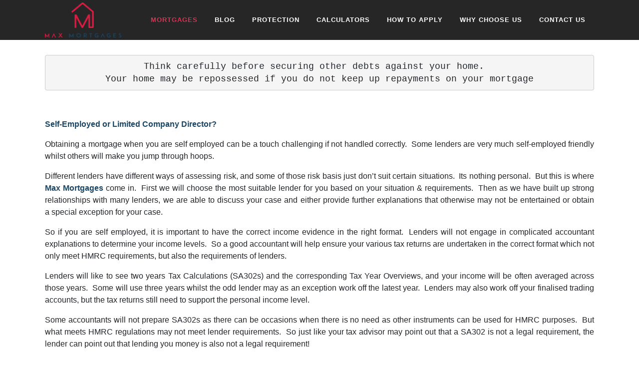

--- FILE ---
content_type: text/html; charset=UTF-8
request_url: https://www.maxmortgages.co.uk/self-employed-mortgages/
body_size: 19031
content:
	<!DOCTYPE html>
<html lang="en-GB">
<head>
	<meta charset="UTF-8" />
	
				<meta name="viewport" content="width=device-width,initial-scale=1,user-scalable=no">
		
            
                        <link rel="shortcut icon" type="image/x-icon" href="https://www.maxmortgages.co.uk/wp-content/uploads/2020/07/Maxlogo.jpg">
            <link rel="apple-touch-icon" href="https://www.maxmortgages.co.uk/wp-content/uploads/2020/07/Maxlogo.jpg"/>
        
	<link rel="profile" href="http://gmpg.org/xfn/11" />
	<link rel="pingback" href="https://www.maxmortgages.co.uk/xmlrpc.php" />

	<meta name='robots' content='index, follow, max-snippet:-1, max-image-preview:large, max-video-preview:-1' />
	<style>img:is([sizes="auto" i], [sizes^="auto," i]) { contain-intrinsic-size: 3000px 1500px }</style>
	
<!-- The SEO Framework by Sybre Waaijer -->
<meta name="robots" content="max-snippet:-1,max-image-preview:standard,max-video-preview:-1" />
<meta name="description" content="Self employed, limited company, director, shareholder. Max Mortgages can help you get a mortgage. Trading accounts, SA302s, tax year Overviews" />
<meta property="og:locale" content="en_GB" />
<meta property="og:type" content="website" />
<meta property="og:title" content="Self Employed, Limited Company Director &#x2d; Max Mortgages" />
<meta property="og:description" content="Self employed, limited company, director, shareholder. Max Mortgages can help you get a mortgage. Trading accounts, SA302s, tax year Overviews" />
<meta property="og:url" content="https://www.maxmortgages.co.uk/self-employed-mortgages/" />
<meta property="og:site_name" content="Max Mortgages" />
<meta name="twitter:card" content="summary_large_image" />
<meta name="twitter:title" content="Self Employed, Limited Company Director &#x2d; Max Mortgages" />
<meta name="twitter:description" content="Self employed, limited company, director, shareholder. Max Mortgages can help you get a mortgage. Trading accounts, SA302s, tax year Overviews" />
<link rel="canonical" href="https://www.maxmortgages.co.uk/self-employed-mortgages/" />
<script type="application/ld+json">{"@context":"https://schema.org","@type":"BreadcrumbList","itemListElement":[{"@type":"ListItem","position":1,"item":{"@id":"https://www.maxmortgages.co.uk/","name":"Max Mortgages"}},{"@type":"ListItem","position":2,"item":{"@id":"https://www.maxmortgages.co.uk/self-employed-mortgages/","name":"Self Employed, Limited Company Director"}}]}</script>
<!-- / The SEO Framework by Sybre Waaijer | 3.65ms meta | 2.66ms boot -->


	<!-- This site is optimized with the Yoast SEO plugin v19.4 - https://yoast.com/wordpress/plugins/seo/ -->
	<title>Self-Employed Mortgages - Max Mortgages</title>
	<link rel="canonical" href="https://www.maxmortgages.co.uk/self-employed-mortgages/" />
	<meta property="og:locale" content="en_GB" />
	<meta property="og:type" content="article" />
	<meta property="og:title" content="Self-Employed Mortgages - Max Mortgages" />
	<meta property="og:description" content="Think carefully before securing other debts against your home. Your home may be repossessed if you do not keep up repayments on your mortgage &nbsp; Self-Employed or Limited Company Director? Obtaining a mortgage when you are self employed can be a touch challenging if not..." />
	<meta property="og:url" content="https://www.maxmortgages.co.uk/self-employed-mortgages/" />
	<meta property="og:site_name" content="Max Mortgages" />
	<meta property="article:modified_time" content="2023-04-26T14:04:46+00:00" />
	<meta name="twitter:card" content="summary_large_image" />
	<meta name="twitter:label1" content="Estimated reading time" />
	<meta name="twitter:data1" content="5 minutes" />
	<script type="application/ld+json" class="yoast-schema-graph">{"@context":"https://schema.org","@graph":[{"@type":"WebSite","@id":"https://www.maxmortgages.co.uk/#website","url":"https://www.maxmortgages.co.uk/","name":"Max Mortgages","description":"Expert Mortgages","potentialAction":[{"@type":"SearchAction","target":{"@type":"EntryPoint","urlTemplate":"https://www.maxmortgages.co.uk/?s={search_term_string}"},"query-input":"required name=search_term_string"}],"inLanguage":"en-GB"},{"@type":"WebPage","@id":"https://www.maxmortgages.co.uk/self-employed-mortgages/","url":"https://www.maxmortgages.co.uk/self-employed-mortgages/","name":"Self-Employed Mortgages - Max Mortgages","isPartOf":{"@id":"https://www.maxmortgages.co.uk/#website"},"datePublished":"2017-04-07T18:03:26+00:00","dateModified":"2023-04-26T14:04:46+00:00","breadcrumb":{"@id":"https://www.maxmortgages.co.uk/self-employed-mortgages/#breadcrumb"},"inLanguage":"en-GB","potentialAction":[{"@type":"ReadAction","target":["https://www.maxmortgages.co.uk/self-employed-mortgages/"]}]},{"@type":"BreadcrumbList","@id":"https://www.maxmortgages.co.uk/self-employed-mortgages/#breadcrumb","itemListElement":[{"@type":"ListItem","position":1,"name":"Home","item":"https://www.maxmortgages.co.uk/"},{"@type":"ListItem","position":2,"name":"Self-Employed Mortgages"}]}]}</script>
	<!-- / Yoast SEO plugin. -->


<link rel='dns-prefetch' href='//maxcdn.bootstrapcdn.com' />
<link rel='dns-prefetch' href='//fonts.googleapis.com' />
<link rel="alternate" type="application/rss+xml" title="Max Mortgages &raquo; Feed" href="https://www.maxmortgages.co.uk/feed/" />
<link rel="alternate" type="application/rss+xml" title="Max Mortgages &raquo; Comments Feed" href="https://www.maxmortgages.co.uk/comments/feed/" />
<script type="text/javascript">
/* <![CDATA[ */
window._wpemojiSettings = {"baseUrl":"https:\/\/s.w.org\/images\/core\/emoji\/16.0.1\/72x72\/","ext":".png","svgUrl":"https:\/\/s.w.org\/images\/core\/emoji\/16.0.1\/svg\/","svgExt":".svg","source":{"concatemoji":"https:\/\/www.maxmortgages.co.uk\/wp-includes\/js\/wp-emoji-release.min.js?ver=6.8.3"}};
/*! This file is auto-generated */
!function(s,n){var o,i,e;function c(e){try{var t={supportTests:e,timestamp:(new Date).valueOf()};sessionStorage.setItem(o,JSON.stringify(t))}catch(e){}}function p(e,t,n){e.clearRect(0,0,e.canvas.width,e.canvas.height),e.fillText(t,0,0);var t=new Uint32Array(e.getImageData(0,0,e.canvas.width,e.canvas.height).data),a=(e.clearRect(0,0,e.canvas.width,e.canvas.height),e.fillText(n,0,0),new Uint32Array(e.getImageData(0,0,e.canvas.width,e.canvas.height).data));return t.every(function(e,t){return e===a[t]})}function u(e,t){e.clearRect(0,0,e.canvas.width,e.canvas.height),e.fillText(t,0,0);for(var n=e.getImageData(16,16,1,1),a=0;a<n.data.length;a++)if(0!==n.data[a])return!1;return!0}function f(e,t,n,a){switch(t){case"flag":return n(e,"\ud83c\udff3\ufe0f\u200d\u26a7\ufe0f","\ud83c\udff3\ufe0f\u200b\u26a7\ufe0f")?!1:!n(e,"\ud83c\udde8\ud83c\uddf6","\ud83c\udde8\u200b\ud83c\uddf6")&&!n(e,"\ud83c\udff4\udb40\udc67\udb40\udc62\udb40\udc65\udb40\udc6e\udb40\udc67\udb40\udc7f","\ud83c\udff4\u200b\udb40\udc67\u200b\udb40\udc62\u200b\udb40\udc65\u200b\udb40\udc6e\u200b\udb40\udc67\u200b\udb40\udc7f");case"emoji":return!a(e,"\ud83e\udedf")}return!1}function g(e,t,n,a){var r="undefined"!=typeof WorkerGlobalScope&&self instanceof WorkerGlobalScope?new OffscreenCanvas(300,150):s.createElement("canvas"),o=r.getContext("2d",{willReadFrequently:!0}),i=(o.textBaseline="top",o.font="600 32px Arial",{});return e.forEach(function(e){i[e]=t(o,e,n,a)}),i}function t(e){var t=s.createElement("script");t.src=e,t.defer=!0,s.head.appendChild(t)}"undefined"!=typeof Promise&&(o="wpEmojiSettingsSupports",i=["flag","emoji"],n.supports={everything:!0,everythingExceptFlag:!0},e=new Promise(function(e){s.addEventListener("DOMContentLoaded",e,{once:!0})}),new Promise(function(t){var n=function(){try{var e=JSON.parse(sessionStorage.getItem(o));if("object"==typeof e&&"number"==typeof e.timestamp&&(new Date).valueOf()<e.timestamp+604800&&"object"==typeof e.supportTests)return e.supportTests}catch(e){}return null}();if(!n){if("undefined"!=typeof Worker&&"undefined"!=typeof OffscreenCanvas&&"undefined"!=typeof URL&&URL.createObjectURL&&"undefined"!=typeof Blob)try{var e="postMessage("+g.toString()+"("+[JSON.stringify(i),f.toString(),p.toString(),u.toString()].join(",")+"));",a=new Blob([e],{type:"text/javascript"}),r=new Worker(URL.createObjectURL(a),{name:"wpTestEmojiSupports"});return void(r.onmessage=function(e){c(n=e.data),r.terminate(),t(n)})}catch(e){}c(n=g(i,f,p,u))}t(n)}).then(function(e){for(var t in e)n.supports[t]=e[t],n.supports.everything=n.supports.everything&&n.supports[t],"flag"!==t&&(n.supports.everythingExceptFlag=n.supports.everythingExceptFlag&&n.supports[t]);n.supports.everythingExceptFlag=n.supports.everythingExceptFlag&&!n.supports.flag,n.DOMReady=!1,n.readyCallback=function(){n.DOMReady=!0}}).then(function(){return e}).then(function(){var e;n.supports.everything||(n.readyCallback(),(e=n.source||{}).concatemoji?t(e.concatemoji):e.wpemoji&&e.twemoji&&(t(e.twemoji),t(e.wpemoji)))}))}((window,document),window._wpemojiSettings);
/* ]]> */
</script>
<link rel='stylesheet' id='layerslider-css' href='https://www.maxmortgages.co.uk/wp-content/plugins/LayerSlider/assets/static/layerslider/css/layerslider.css?ver=6.11.1' type='text/css' media='all' />
<style id='wp-emoji-styles-inline-css' type='text/css'>

	img.wp-smiley, img.emoji {
		display: inline !important;
		border: none !important;
		box-shadow: none !important;
		height: 1em !important;
		width: 1em !important;
		margin: 0 0.07em !important;
		vertical-align: -0.1em !important;
		background: none !important;
		padding: 0 !important;
	}
</style>
<link rel='stylesheet' id='wp-block-library-css' href='https://www.maxmortgages.co.uk/wp-includes/css/dist/block-library/style.min.css?ver=6.8.3' type='text/css' media='all' />
<style id='classic-theme-styles-inline-css' type='text/css'>
/*! This file is auto-generated */
.wp-block-button__link{color:#fff;background-color:#32373c;border-radius:9999px;box-shadow:none;text-decoration:none;padding:calc(.667em + 2px) calc(1.333em + 2px);font-size:1.125em}.wp-block-file__button{background:#32373c;color:#fff;text-decoration:none}
</style>
<style id='global-styles-inline-css' type='text/css'>
:root{--wp--preset--aspect-ratio--square: 1;--wp--preset--aspect-ratio--4-3: 4/3;--wp--preset--aspect-ratio--3-4: 3/4;--wp--preset--aspect-ratio--3-2: 3/2;--wp--preset--aspect-ratio--2-3: 2/3;--wp--preset--aspect-ratio--16-9: 16/9;--wp--preset--aspect-ratio--9-16: 9/16;--wp--preset--color--black: #000000;--wp--preset--color--cyan-bluish-gray: #abb8c3;--wp--preset--color--white: #ffffff;--wp--preset--color--pale-pink: #f78da7;--wp--preset--color--vivid-red: #cf2e2e;--wp--preset--color--luminous-vivid-orange: #ff6900;--wp--preset--color--luminous-vivid-amber: #fcb900;--wp--preset--color--light-green-cyan: #7bdcb5;--wp--preset--color--vivid-green-cyan: #00d084;--wp--preset--color--pale-cyan-blue: #8ed1fc;--wp--preset--color--vivid-cyan-blue: #0693e3;--wp--preset--color--vivid-purple: #9b51e0;--wp--preset--gradient--vivid-cyan-blue-to-vivid-purple: linear-gradient(135deg,rgba(6,147,227,1) 0%,rgb(155,81,224) 100%);--wp--preset--gradient--light-green-cyan-to-vivid-green-cyan: linear-gradient(135deg,rgb(122,220,180) 0%,rgb(0,208,130) 100%);--wp--preset--gradient--luminous-vivid-amber-to-luminous-vivid-orange: linear-gradient(135deg,rgba(252,185,0,1) 0%,rgba(255,105,0,1) 100%);--wp--preset--gradient--luminous-vivid-orange-to-vivid-red: linear-gradient(135deg,rgba(255,105,0,1) 0%,rgb(207,46,46) 100%);--wp--preset--gradient--very-light-gray-to-cyan-bluish-gray: linear-gradient(135deg,rgb(238,238,238) 0%,rgb(169,184,195) 100%);--wp--preset--gradient--cool-to-warm-spectrum: linear-gradient(135deg,rgb(74,234,220) 0%,rgb(151,120,209) 20%,rgb(207,42,186) 40%,rgb(238,44,130) 60%,rgb(251,105,98) 80%,rgb(254,248,76) 100%);--wp--preset--gradient--blush-light-purple: linear-gradient(135deg,rgb(255,206,236) 0%,rgb(152,150,240) 100%);--wp--preset--gradient--blush-bordeaux: linear-gradient(135deg,rgb(254,205,165) 0%,rgb(254,45,45) 50%,rgb(107,0,62) 100%);--wp--preset--gradient--luminous-dusk: linear-gradient(135deg,rgb(255,203,112) 0%,rgb(199,81,192) 50%,rgb(65,88,208) 100%);--wp--preset--gradient--pale-ocean: linear-gradient(135deg,rgb(255,245,203) 0%,rgb(182,227,212) 50%,rgb(51,167,181) 100%);--wp--preset--gradient--electric-grass: linear-gradient(135deg,rgb(202,248,128) 0%,rgb(113,206,126) 100%);--wp--preset--gradient--midnight: linear-gradient(135deg,rgb(2,3,129) 0%,rgb(40,116,252) 100%);--wp--preset--font-size--small: 13px;--wp--preset--font-size--medium: 20px;--wp--preset--font-size--large: 36px;--wp--preset--font-size--x-large: 42px;--wp--preset--spacing--20: 0.44rem;--wp--preset--spacing--30: 0.67rem;--wp--preset--spacing--40: 1rem;--wp--preset--spacing--50: 1.5rem;--wp--preset--spacing--60: 2.25rem;--wp--preset--spacing--70: 3.38rem;--wp--preset--spacing--80: 5.06rem;--wp--preset--shadow--natural: 6px 6px 9px rgba(0, 0, 0, 0.2);--wp--preset--shadow--deep: 12px 12px 50px rgba(0, 0, 0, 0.4);--wp--preset--shadow--sharp: 6px 6px 0px rgba(0, 0, 0, 0.2);--wp--preset--shadow--outlined: 6px 6px 0px -3px rgba(255, 255, 255, 1), 6px 6px rgba(0, 0, 0, 1);--wp--preset--shadow--crisp: 6px 6px 0px rgba(0, 0, 0, 1);}:where(.is-layout-flex){gap: 0.5em;}:where(.is-layout-grid){gap: 0.5em;}body .is-layout-flex{display: flex;}.is-layout-flex{flex-wrap: wrap;align-items: center;}.is-layout-flex > :is(*, div){margin: 0;}body .is-layout-grid{display: grid;}.is-layout-grid > :is(*, div){margin: 0;}:where(.wp-block-columns.is-layout-flex){gap: 2em;}:where(.wp-block-columns.is-layout-grid){gap: 2em;}:where(.wp-block-post-template.is-layout-flex){gap: 1.25em;}:where(.wp-block-post-template.is-layout-grid){gap: 1.25em;}.has-black-color{color: var(--wp--preset--color--black) !important;}.has-cyan-bluish-gray-color{color: var(--wp--preset--color--cyan-bluish-gray) !important;}.has-white-color{color: var(--wp--preset--color--white) !important;}.has-pale-pink-color{color: var(--wp--preset--color--pale-pink) !important;}.has-vivid-red-color{color: var(--wp--preset--color--vivid-red) !important;}.has-luminous-vivid-orange-color{color: var(--wp--preset--color--luminous-vivid-orange) !important;}.has-luminous-vivid-amber-color{color: var(--wp--preset--color--luminous-vivid-amber) !important;}.has-light-green-cyan-color{color: var(--wp--preset--color--light-green-cyan) !important;}.has-vivid-green-cyan-color{color: var(--wp--preset--color--vivid-green-cyan) !important;}.has-pale-cyan-blue-color{color: var(--wp--preset--color--pale-cyan-blue) !important;}.has-vivid-cyan-blue-color{color: var(--wp--preset--color--vivid-cyan-blue) !important;}.has-vivid-purple-color{color: var(--wp--preset--color--vivid-purple) !important;}.has-black-background-color{background-color: var(--wp--preset--color--black) !important;}.has-cyan-bluish-gray-background-color{background-color: var(--wp--preset--color--cyan-bluish-gray) !important;}.has-white-background-color{background-color: var(--wp--preset--color--white) !important;}.has-pale-pink-background-color{background-color: var(--wp--preset--color--pale-pink) !important;}.has-vivid-red-background-color{background-color: var(--wp--preset--color--vivid-red) !important;}.has-luminous-vivid-orange-background-color{background-color: var(--wp--preset--color--luminous-vivid-orange) !important;}.has-luminous-vivid-amber-background-color{background-color: var(--wp--preset--color--luminous-vivid-amber) !important;}.has-light-green-cyan-background-color{background-color: var(--wp--preset--color--light-green-cyan) !important;}.has-vivid-green-cyan-background-color{background-color: var(--wp--preset--color--vivid-green-cyan) !important;}.has-pale-cyan-blue-background-color{background-color: var(--wp--preset--color--pale-cyan-blue) !important;}.has-vivid-cyan-blue-background-color{background-color: var(--wp--preset--color--vivid-cyan-blue) !important;}.has-vivid-purple-background-color{background-color: var(--wp--preset--color--vivid-purple) !important;}.has-black-border-color{border-color: var(--wp--preset--color--black) !important;}.has-cyan-bluish-gray-border-color{border-color: var(--wp--preset--color--cyan-bluish-gray) !important;}.has-white-border-color{border-color: var(--wp--preset--color--white) !important;}.has-pale-pink-border-color{border-color: var(--wp--preset--color--pale-pink) !important;}.has-vivid-red-border-color{border-color: var(--wp--preset--color--vivid-red) !important;}.has-luminous-vivid-orange-border-color{border-color: var(--wp--preset--color--luminous-vivid-orange) !important;}.has-luminous-vivid-amber-border-color{border-color: var(--wp--preset--color--luminous-vivid-amber) !important;}.has-light-green-cyan-border-color{border-color: var(--wp--preset--color--light-green-cyan) !important;}.has-vivid-green-cyan-border-color{border-color: var(--wp--preset--color--vivid-green-cyan) !important;}.has-pale-cyan-blue-border-color{border-color: var(--wp--preset--color--pale-cyan-blue) !important;}.has-vivid-cyan-blue-border-color{border-color: var(--wp--preset--color--vivid-cyan-blue) !important;}.has-vivid-purple-border-color{border-color: var(--wp--preset--color--vivid-purple) !important;}.has-vivid-cyan-blue-to-vivid-purple-gradient-background{background: var(--wp--preset--gradient--vivid-cyan-blue-to-vivid-purple) !important;}.has-light-green-cyan-to-vivid-green-cyan-gradient-background{background: var(--wp--preset--gradient--light-green-cyan-to-vivid-green-cyan) !important;}.has-luminous-vivid-amber-to-luminous-vivid-orange-gradient-background{background: var(--wp--preset--gradient--luminous-vivid-amber-to-luminous-vivid-orange) !important;}.has-luminous-vivid-orange-to-vivid-red-gradient-background{background: var(--wp--preset--gradient--luminous-vivid-orange-to-vivid-red) !important;}.has-very-light-gray-to-cyan-bluish-gray-gradient-background{background: var(--wp--preset--gradient--very-light-gray-to-cyan-bluish-gray) !important;}.has-cool-to-warm-spectrum-gradient-background{background: var(--wp--preset--gradient--cool-to-warm-spectrum) !important;}.has-blush-light-purple-gradient-background{background: var(--wp--preset--gradient--blush-light-purple) !important;}.has-blush-bordeaux-gradient-background{background: var(--wp--preset--gradient--blush-bordeaux) !important;}.has-luminous-dusk-gradient-background{background: var(--wp--preset--gradient--luminous-dusk) !important;}.has-pale-ocean-gradient-background{background: var(--wp--preset--gradient--pale-ocean) !important;}.has-electric-grass-gradient-background{background: var(--wp--preset--gradient--electric-grass) !important;}.has-midnight-gradient-background{background: var(--wp--preset--gradient--midnight) !important;}.has-small-font-size{font-size: var(--wp--preset--font-size--small) !important;}.has-medium-font-size{font-size: var(--wp--preset--font-size--medium) !important;}.has-large-font-size{font-size: var(--wp--preset--font-size--large) !important;}.has-x-large-font-size{font-size: var(--wp--preset--font-size--x-large) !important;}
:where(.wp-block-post-template.is-layout-flex){gap: 1.25em;}:where(.wp-block-post-template.is-layout-grid){gap: 1.25em;}
:where(.wp-block-columns.is-layout-flex){gap: 2em;}:where(.wp-block-columns.is-layout-grid){gap: 2em;}
:root :where(.wp-block-pullquote){font-size: 1.5em;line-height: 1.6;}
</style>
<link rel='stylesheet' id='contact-form-7-css' href='https://www.maxmortgages.co.uk/wp-content/plugins/contact-form-7/includes/css/styles.css?ver=5.6.1' type='text/css' media='all' />
<link rel='stylesheet' id='rs-plugin-settings-css' href='https://www.maxmortgages.co.uk/wp-content/plugins/revslider/public/assets/css/rs6.css?ver=6.2.15' type='text/css' media='all' />
<style id='rs-plugin-settings-inline-css' type='text/css'>
#rs-demo-id {}
</style>
<link rel='stylesheet' id='wp-components-css' href='https://www.maxmortgages.co.uk/wp-includes/css/dist/components/style.min.css?ver=6.8.3' type='text/css' media='all' />
<link rel='stylesheet' id='godaddy-styles-css' href='https://www.maxmortgages.co.uk/wp-content/mu-plugins/vendor/wpex/godaddy-launch/includes/Dependencies/GoDaddy/Styles/build/latest.css?ver=2.0.2' type='text/css' media='all' />
<link rel='stylesheet' id='mediaelement-css' href='https://www.maxmortgages.co.uk/wp-includes/js/mediaelement/mediaelementplayer-legacy.min.css?ver=4.2.17' type='text/css' media='all' />
<link rel='stylesheet' id='wp-mediaelement-css' href='https://www.maxmortgages.co.uk/wp-includes/js/mediaelement/wp-mediaelement.min.css?ver=6.8.3' type='text/css' media='all' />
<link rel='stylesheet' id='bridge-default-style-css' href='https://www.maxmortgages.co.uk/wp-content/themes/bridge/style.css?ver=6.8.3' type='text/css' media='all' />
<link rel='stylesheet' id='bridge-qode-font_awesome-css' href='https://www.maxmortgages.co.uk/wp-content/themes/bridge/css/font-awesome/css/font-awesome.min.css?ver=6.8.3' type='text/css' media='all' />
<link rel='stylesheet' id='bridge-qode-font_elegant-css' href='https://www.maxmortgages.co.uk/wp-content/themes/bridge/css/elegant-icons/style.min.css?ver=6.8.3' type='text/css' media='all' />
<link rel='stylesheet' id='bridge-qode-linea_icons-css' href='https://www.maxmortgages.co.uk/wp-content/themes/bridge/css/linea-icons/style.css?ver=6.8.3' type='text/css' media='all' />
<link rel='stylesheet' id='bridge-qode-dripicons-css' href='https://www.maxmortgages.co.uk/wp-content/themes/bridge/css/dripicons/dripicons.css?ver=6.8.3' type='text/css' media='all' />
<link rel='stylesheet' id='bridge-qode-kiko-css' href='https://www.maxmortgages.co.uk/wp-content/themes/bridge/css/kiko/kiko-all.css?ver=6.8.3' type='text/css' media='all' />
<link rel='stylesheet' id='bridge-qode-font_awesome_5-css' href='https://www.maxmortgages.co.uk/wp-content/themes/bridge/css/font-awesome-5/css/font-awesome-5.min.css?ver=6.8.3' type='text/css' media='all' />
<link rel='stylesheet' id='bridge-stylesheet-css' href='https://www.maxmortgages.co.uk/wp-content/themes/bridge/css/stylesheet.min.css?ver=6.8.3' type='text/css' media='all' />
<style id='bridge-stylesheet-inline-css' type='text/css'>
   .page-id-142.disabled_footer_top .footer_top_holder, .page-id-142.disabled_footer_bottom .footer_bottom_holder { display: none;}


</style>
<link rel='stylesheet' id='bridge-print-css' href='https://www.maxmortgages.co.uk/wp-content/themes/bridge/css/print.css?ver=6.8.3' type='text/css' media='all' />
<link rel='stylesheet' id='bridge-style-dynamic-css' href='https://www.maxmortgages.co.uk/wp-content/themes/bridge/css/style_dynamic.css?ver=1601518335' type='text/css' media='all' />
<link rel='stylesheet' id='bridge-responsive-css' href='https://www.maxmortgages.co.uk/wp-content/themes/bridge/css/responsive.min.css?ver=6.8.3' type='text/css' media='all' />
<link rel='stylesheet' id='bridge-style-dynamic-responsive-css' href='https://www.maxmortgages.co.uk/wp-content/themes/bridge/css/style_dynamic_responsive.css?ver=1601518335' type='text/css' media='all' />
<style id='bridge-style-dynamic-responsive-inline-css' type='text/css'>
footer .column1 {
position: relative;
top: -18px;
}
.page-id-1815 .content_inner, .single-post .content_inner {
    margin-top: 150px !important;
}
pre {
    display: block;
    padding: 9.5px;
    margin: 0 0 10px;
    font-size: 13px;
    line-height: 1.42857143;
    color: #333;
    word-break: break-all;
    word-wrap: break-word;
    background-color: #f5f5f5;
    border: 1px solid #ccc;
    border-radius: 4px;
}
body .stamp-duty-calculator input[type='text'] {
    width: 50%;
}
label.stamp_title {
    font-weight: bold;
}
.wpb_wrapper {
    text-align: justify;
}
.gform_body input , .gform_body textarea, .gform_body select {
    border: 1px solid #000 !important;
    padding: 10px 20px !important;
}

body .gform_wrapper select {
    color: #212529;
}
</style>
<link rel='stylesheet' id='js_composer_front-css' href='https://www.maxmortgages.co.uk/wp-content/plugins/js_composer/assets/css/js_composer.min.css?ver=6.2.0' type='text/css' media='all' />
<link rel='stylesheet' id='bridge-style-handle-google-fonts-css' href='https://fonts.googleapis.com/css?family=Raleway%3A100%2C200%2C300%2C400%2C500%2C600%2C700%2C800%2C900%2C100italic%2C300italic%2C400italic%2C700italic&#038;subset=latin%2Clatin-ext&#038;ver=1.0.0' type='text/css' media='all' />
<link rel='stylesheet' id='bridge-core-dashboard-style-css' href='https://www.maxmortgages.co.uk/wp-content/plugins/bridge-core/modules/core-dashboard/assets/css/core-dashboard.min.css?ver=6.8.3' type='text/css' media='all' />
<link rel='stylesheet' id='bridge-childstyle-css' href='https://www.maxmortgages.co.uk/wp-content/themes/bridge-child/style.css?ver=6.8.3' type='text/css' media='all' />
<link rel='stylesheet' id='bootstrapcss-css' href='https://maxcdn.bootstrapcdn.com/bootstrap/4.4.1/css/bootstrap.min.css?ver=6.8.3' type='text/css' media='all' />
<link rel='stylesheet' id='njl-sd-main-style-css' href='https://www.maxmortgages.co.uk/wp-content/plugins/njl-stamp-duty/css/njl-style.css?ver=1763938572' type='text/css' media='all' />
<script type="text/javascript" src="https://www.maxmortgages.co.uk/wp-content/themes/bridge/js/plugins/ScrollToPlugin.min.js?ver=6.8.3" id="ScrollToPlugin-js"></script>
<script type="text/javascript" src="https://www.maxmortgages.co.uk/wp-includes/js/jquery/jquery.min.js?ver=3.7.1" id="jquery-core-js"></script>
<script type="text/javascript" src="https://www.maxmortgages.co.uk/wp-includes/js/jquery/jquery-migrate.min.js?ver=3.4.1" id="jquery-migrate-js"></script>
<script type="text/javascript" id="layerslider-utils-js-extra">
/* <![CDATA[ */
var LS_Meta = {"v":"6.11.1","fixGSAP":"1"};
/* ]]> */
</script>
<script type="text/javascript" src="https://www.maxmortgages.co.uk/wp-content/plugins/LayerSlider/assets/static/layerslider/js/layerslider.utils.js?ver=6.11.1" id="layerslider-utils-js"></script>
<script type="text/javascript" src="https://www.maxmortgages.co.uk/wp-content/plugins/LayerSlider/assets/static/layerslider/js/layerslider.kreaturamedia.jquery.js?ver=6.11.1" id="layerslider-js"></script>
<script type="text/javascript" src="https://www.maxmortgages.co.uk/wp-content/plugins/LayerSlider/assets/static/layerslider/js/layerslider.transitions.js?ver=6.11.1" id="layerslider-transitions-js"></script>
<script type="text/javascript" src="https://www.maxmortgages.co.uk/wp-content/plugins/revslider/public/assets/js/rbtools.min.js?ver=6.2.15" id="tp-tools-js"></script>
<script type="text/javascript" src="https://www.maxmortgages.co.uk/wp-content/plugins/revslider/public/assets/js/rs6.min.js?ver=6.2.15" id="revmin-js"></script>
<script type="text/javascript" src="https://www.maxmortgages.co.uk/wp-content/plugins/njl-stamp-duty/js/njl-main.js?ver=6.8.3" id="njl-sd-main-script-js"></script>
<meta name="generator" content="Powered by LayerSlider 6.11.1 - Multi-Purpose, Responsive, Parallax, Mobile-Friendly Slider Plugin for WordPress." />
<!-- LayerSlider updates and docs at: https://layerslider.kreaturamedia.com -->
<link rel="https://api.w.org/" href="https://www.maxmortgages.co.uk/wp-json/" /><link rel="alternate" title="JSON" type="application/json" href="https://www.maxmortgages.co.uk/wp-json/wp/v2/pages/142" /><link rel="EditURI" type="application/rsd+xml" title="RSD" href="https://www.maxmortgages.co.uk/xmlrpc.php?rsd" />
<link rel="alternate" title="oEmbed (JSON)" type="application/json+oembed" href="https://www.maxmortgages.co.uk/wp-json/oembed/1.0/embed?url=https%3A%2F%2Fwww.maxmortgages.co.uk%2Fself-employed-mortgages%2F" />
<link rel="alternate" title="oEmbed (XML)" type="text/xml+oembed" href="https://www.maxmortgages.co.uk/wp-json/oembed/1.0/embed?url=https%3A%2F%2Fwww.maxmortgages.co.uk%2Fself-employed-mortgages%2F&#038;format=xml" />
<meta name="generator" content="Elementor 3.32.2; features: additional_custom_breakpoints; settings: css_print_method-external, google_font-enabled, font_display-auto">

<!-- Meta Pixel Code -->
<script type='text/javascript'>
!function(f,b,e,v,n,t,s){if(f.fbq)return;n=f.fbq=function(){n.callMethod?
n.callMethod.apply(n,arguments):n.queue.push(arguments)};if(!f._fbq)f._fbq=n;
n.push=n;n.loaded=!0;n.version='2.0';n.queue=[];t=b.createElement(e);t.async=!0;
t.src=v;s=b.getElementsByTagName(e)[0];s.parentNode.insertBefore(t,s)}(window,
document,'script','https://connect.facebook.net/en_US/fbevents.js');
</script>
<!-- End Meta Pixel Code -->
<script type='text/javascript'>
  fbq('init', '576707333211375', {}, {
    "agent": "wordpress-6.8.3-3.0.7"
});
  </script><script type='text/javascript'>
  fbq('track', 'PageView', []);
  </script>
<!-- Meta Pixel Code -->
<noscript>
<img height="1" width="1" style="display:none" alt="fbpx"
src="https://www.facebook.com/tr?id=576707333211375&ev=PageView&noscript=1" />
</noscript>
<!-- End Meta Pixel Code -->
			<style>
				.e-con.e-parent:nth-of-type(n+4):not(.e-lazyloaded):not(.e-no-lazyload),
				.e-con.e-parent:nth-of-type(n+4):not(.e-lazyloaded):not(.e-no-lazyload) * {
					background-image: none !important;
				}
				@media screen and (max-height: 1024px) {
					.e-con.e-parent:nth-of-type(n+3):not(.e-lazyloaded):not(.e-no-lazyload),
					.e-con.e-parent:nth-of-type(n+3):not(.e-lazyloaded):not(.e-no-lazyload) * {
						background-image: none !important;
					}
				}
				@media screen and (max-height: 640px) {
					.e-con.e-parent:nth-of-type(n+2):not(.e-lazyloaded):not(.e-no-lazyload),
					.e-con.e-parent:nth-of-type(n+2):not(.e-lazyloaded):not(.e-no-lazyload) * {
						background-image: none !important;
					}
				}
			</style>
			<meta name="generator" content="Powered by WPBakery Page Builder - drag and drop page builder for WordPress."/>
<meta name="generator" content="Powered by Slider Revolution 6.2.15 - responsive, Mobile-Friendly Slider Plugin for WordPress with comfortable drag and drop interface." />
<script type="text/javascript">function setREVStartSize(e){
			//window.requestAnimationFrame(function() {				 
				window.RSIW = window.RSIW===undefined ? window.innerWidth : window.RSIW;	
				window.RSIH = window.RSIH===undefined ? window.innerHeight : window.RSIH;	
				try {								
					var pw = document.getElementById(e.c).parentNode.offsetWidth,
						newh;
					pw = pw===0 || isNaN(pw) ? window.RSIW : pw;
					e.tabw = e.tabw===undefined ? 0 : parseInt(e.tabw);
					e.thumbw = e.thumbw===undefined ? 0 : parseInt(e.thumbw);
					e.tabh = e.tabh===undefined ? 0 : parseInt(e.tabh);
					e.thumbh = e.thumbh===undefined ? 0 : parseInt(e.thumbh);
					e.tabhide = e.tabhide===undefined ? 0 : parseInt(e.tabhide);
					e.thumbhide = e.thumbhide===undefined ? 0 : parseInt(e.thumbhide);
					e.mh = e.mh===undefined || e.mh=="" || e.mh==="auto" ? 0 : parseInt(e.mh,0);		
					if(e.layout==="fullscreen" || e.l==="fullscreen") 						
						newh = Math.max(e.mh,window.RSIH);					
					else{					
						e.gw = Array.isArray(e.gw) ? e.gw : [e.gw];
						for (var i in e.rl) if (e.gw[i]===undefined || e.gw[i]===0) e.gw[i] = e.gw[i-1];					
						e.gh = e.el===undefined || e.el==="" || (Array.isArray(e.el) && e.el.length==0)? e.gh : e.el;
						e.gh = Array.isArray(e.gh) ? e.gh : [e.gh];
						for (var i in e.rl) if (e.gh[i]===undefined || e.gh[i]===0) e.gh[i] = e.gh[i-1];
											
						var nl = new Array(e.rl.length),
							ix = 0,						
							sl;					
						e.tabw = e.tabhide>=pw ? 0 : e.tabw;
						e.thumbw = e.thumbhide>=pw ? 0 : e.thumbw;
						e.tabh = e.tabhide>=pw ? 0 : e.tabh;
						e.thumbh = e.thumbhide>=pw ? 0 : e.thumbh;					
						for (var i in e.rl) nl[i] = e.rl[i]<window.RSIW ? 0 : e.rl[i];
						sl = nl[0];									
						for (var i in nl) if (sl>nl[i] && nl[i]>0) { sl = nl[i]; ix=i;}															
						var m = pw>(e.gw[ix]+e.tabw+e.thumbw) ? 1 : (pw-(e.tabw+e.thumbw)) / (e.gw[ix]);					
						newh =  (e.gh[ix] * m) + (e.tabh + e.thumbh);
					}				
					if(window.rs_init_css===undefined) window.rs_init_css = document.head.appendChild(document.createElement("style"));					
					document.getElementById(e.c).height = newh+"px";
					window.rs_init_css.innerHTML += "#"+e.c+"_wrapper { height: "+newh+"px }";				
				} catch(e){
					console.log("Failure at Presize of Slider:" + e)
				}					   
			//});
		  };</script>
<noscript><style> .wpb_animate_when_almost_visible { opacity: 1; }</style></noscript></head>

<body class="wp-singular page-template-default page page-id-142 wp-theme-bridge wp-child-theme-bridge-child bridge-core-2.3.5  qode-page-loading-effect-enabled qode-title-hidden qode-child-theme-ver-1.0.0 qode-theme-ver-22.1 qode-theme-bridge qode_header_in_grid wpb-js-composer js-comp-ver-6.2.0 vc_responsive elementor-default elementor-kit-15252" itemscope itemtype="http://schema.org/WebPage">


    <script type='text/javascript'>

      function updateConfig() {
        var eventsFilter = "Microdata,SubscribedButtonClick";
        var eventsFilterList = eventsFilter.split(',');
        fbq.instance.pluginConfig.set("576707333211375", 'openbridge',
          {'endpoints':
            [{
              'targetDomain': window.location.href,
              'endpoint': window.location.href + '.open-bridge'
            }],
            'eventsFilter': {
              'eventNames':eventsFilterList,
              'filteringMode':'blocklist'
            }
          }
        );
        fbq.instance.configLoaded("576707333211375");
      }

      window.onload = function() {
        var s = document.createElement('script');
        s.setAttribute('src', "https://www.maxmortgages.co.uk/wp-content/plugins/official-facebook-pixel/core/../js/openbridge_plugin.js");
        s.setAttribute('onload', 'updateConfig()');
        document.body.appendChild( s );
      }
    </script>
		<div class="qode-page-loading-effect-holder">
		<div class="ajax_loader"><div class="ajax_loader_1"><div class="ajax_loader_2"><img itemprop="image" src="https://www.maxmortgages.co.uk/wp-content/uploads/2020/07/cropped-design-9_MaxM-1-1-e1595327058756.png" alt="Loader" /></div></div></div>
			</div>
	
<div class="wrapper">
	<div class="wrapper_inner">

    
		<!-- Google Analytics start -->
					<script>
				var _gaq = _gaq || [];
				_gaq.push(['_setAccount', 'UA-49621511-1']);
				_gaq.push(['_trackPageview']);

				(function() {
					var ga = document.createElement('script'); ga.type = 'text/javascript'; ga.async = true;
					ga.src = ('https:' == document.location.protocol ? 'https://ssl' : 'http://www') + '.google-analytics.com/ga.js';
					var s = document.getElementsByTagName('script')[0]; s.parentNode.insertBefore(ga, s);
				})();
			</script>
				<!-- Google Analytics end -->

		
	<header class=" scroll_header_top_area  fixed scrolled_not_transparent header_style_on_scroll page_header">
	<div class="header_inner clearfix">
				<div class="header_top_bottom_holder">
			
			<div class="header_bottom clearfix" style='' >
								<div class="container">
					<div class="container_inner clearfix">
																				<div class="header_inner_left">
																	<div class="mobile_menu_button">
		<span>
			<i class="qode_icon_font_awesome fa fa-bars " ></i>		</span>
	</div>
								<div class="logo_wrapper" >
	<div class="q_logo">
		<a itemprop="url" href="https://www.maxmortgages.co.uk/" >
             <img itemprop="image" class="normal" src="https://www.maxmortgages.co.uk/wp-content/uploads/2020/07/cropped-design-9_MaxM-1.png" alt="Logo"> 			 <img itemprop="image" class="light" src="https://www.maxmortgages.co.uk/wp-content/uploads/2020/07/cropped-design-9_MaxM-1.png" alt="Logo"/> 			 <img itemprop="image" class="dark" src="https://www.maxmortgages.co.uk/wp-content/uploads/2020/07/cropped-design-9_MaxM-1.png" alt="Logo"/> 			 <img itemprop="image" class="sticky" src="https://www.maxmortgages.co.uk/wp-content/uploads/2020/07/cropped-design-9_MaxM-1.png" alt="Logo"/> 			 <img itemprop="image" class="mobile" src="https://www.maxmortgages.co.uk/wp-content/uploads/2020/07/cropped-design-9_MaxM-1.png" alt="Logo"/> 					</a>
	</div>
	</div>															</div>
															<div class="header_inner_right">
									<div class="side_menu_button_wrapper right">
																														<div class="side_menu_button">
																																	
										</div>
									</div>
								</div>
							
							
							<nav class="main_menu drop_down right">
								<ul id="menu-main" class=""><li id="nav-menu-item-14882" class="menu-item menu-item-type-custom menu-item-object-custom current-menu-ancestor current-menu-parent menu-item-has-children active has_sub narrow"><a href="#" class=" current "><i class="menu_icon blank fa"></i><span>Mortgages</span><span class="plus"></span></a>
<div class="second"><div class="inner"><ul>
	<li id="nav-menu-item-14890" class="menu-item menu-item-type-post_type menu-item-object-page "><a href="https://www.maxmortgages.co.uk/first-time-buyer/" class=""><i class="menu_icon blank fa"></i><span>First Time Buyer</span><span class="plus"></span></a></li>
	<li id="nav-menu-item-14892" class="menu-item menu-item-type-post_type menu-item-object-page "><a href="https://www.maxmortgages.co.uk/remortgages/" class=""><i class="menu_icon blank fa"></i><span>Remortgages</span><span class="plus"></span></a></li>
	<li id="nav-menu-item-14909" class="menu-item menu-item-type-post_type menu-item-object-page current-menu-item page_item page-item-142 current_page_item "><a href="https://www.maxmortgages.co.uk/self-employed-mortgages/" class=""><i class="menu_icon blank fa"></i><span>Self-Employed Mortgages</span><span class="plus"></span></a></li>
	<li id="nav-menu-item-14893" class="menu-item menu-item-type-post_type menu-item-object-page "><a href="https://www.maxmortgages.co.uk/contractor-mortgages/" class=""><i class="menu_icon blank fa"></i><span>Contractor Mortgages</span><span class="plus"></span></a></li>
	<li id="nav-menu-item-14891" class="menu-item menu-item-type-post_type menu-item-object-page "><a href="https://www.maxmortgages.co.uk/buy-to-let/" class=""><i class="menu_icon blank fa"></i><span>Buy to Let</span><span class="plus"></span></a></li>
	<li id="nav-menu-item-14918" class="menu-item menu-item-type-post_type menu-item-object-page "><a href="https://www.maxmortgages.co.uk/tricky-situation/" class=""><i class="menu_icon blank fa"></i><span>Adverse / Visa</span><span class="plus"></span></a></li>
</ul></div></div>
</li>
<li id="nav-menu-item-14971" class="menu-item menu-item-type-post_type menu-item-object-page  narrow"><a href="https://www.maxmortgages.co.uk/blog/" class=""><i class="menu_icon blank fa"></i><span>Blog</span><span class="plus"></span></a></li>
<li id="nav-menu-item-14884" class="menu-item menu-item-type-custom menu-item-object-custom menu-item-home menu-item-has-children  has_sub narrow"><a href="https://www.maxmortgages.co.uk" class=""><i class="menu_icon blank fa"></i><span>Protection</span><span class="plus"></span></a>
<div class="second"><div class="inner"><ul>
	<li id="nav-menu-item-14901" class="menu-item menu-item-type-post_type menu-item-object-page "><a href="https://www.maxmortgages.co.uk/personal-protection/" class=""><i class="menu_icon blank fa"></i><span>Personal Protection</span><span class="plus"></span></a></li>
	<li id="nav-menu-item-14899" class="menu-item menu-item-type-post_type menu-item-object-page "><a href="https://www.maxmortgages.co.uk/contractor-life-insurance/" class=""><i class="menu_icon blank fa"></i><span>Life Insurance</span><span class="plus"></span></a></li>
	<li id="nav-menu-item-14898" class="menu-item menu-item-type-post_type menu-item-object-page "><a href="https://www.maxmortgages.co.uk/critical-illness-insurance/" class=""><i class="menu_icon blank fa"></i><span>Critical Illness Insurance</span><span class="plus"></span></a></li>
	<li id="nav-menu-item-14900" class="menu-item menu-item-type-post_type menu-item-object-page "><a href="https://www.maxmortgages.co.uk/income-protection/" class=""><i class="menu_icon blank fa"></i><span>Income Protection</span><span class="plus"></span></a></li>
	<li id="nav-menu-item-14917" class="menu-item menu-item-type-post_type menu-item-object-page "><a href="https://www.maxmortgages.co.uk/accident-sickness-unemployment/" class=""><i class="menu_icon blank fa"></i><span>Accident, Sickness &#038; Unemployment</span><span class="plus"></span></a></li>
	<li id="nav-menu-item-14916" class="menu-item menu-item-type-post_type menu-item-object-page "><a href="https://www.maxmortgages.co.uk/buildings-contents/" class=""><i class="menu_icon blank fa"></i><span>Buildings &#038; Contents Cover</span><span class="plus"></span></a></li>
</ul></div></div>
</li>
<li id="nav-menu-item-14914" class="menu-item menu-item-type-post_type menu-item-object-page menu-item-has-children  has_sub narrow"><a href="https://www.maxmortgages.co.uk/calculators/" class=""><i class="menu_icon blank fa"></i><span>Calculators</span><span class="plus"></span></a>
<div class="second"><div class="inner"><ul>
	<li id="nav-menu-item-14903" class="menu-item menu-item-type-post_type menu-item-object-page "><a href="https://www.maxmortgages.co.uk/residential-calculator/" class=""><i class="menu_icon blank fa"></i><span>Residential Calculator</span><span class="plus"></span></a></li>
	<li id="nav-menu-item-14912" class="menu-item menu-item-type-post_type menu-item-object-page "><a href="https://www.maxmortgages.co.uk/repayment-calculator/" class=""><i class="menu_icon blank fa"></i><span>Repayment Calculator</span><span class="plus"></span></a></li>
	<li id="nav-menu-item-14902" class="menu-item menu-item-type-post_type menu-item-object-page "><a href="https://www.maxmortgages.co.uk/buy-to-let-calculator/" class=""><i class="menu_icon blank fa"></i><span>Buy to Let Calculator</span><span class="plus"></span></a></li>
	<li id="nav-menu-item-14911" class="menu-item menu-item-type-post_type menu-item-object-page "><a href="https://www.maxmortgages.co.uk/stamp-duty-calculator/" class=""><i class="menu_icon blank fa"></i><span>Stamp Duty Calculator</span><span class="plus"></span></a></li>
	<li id="nav-menu-item-14915" class="menu-item menu-item-type-post_type menu-item-object-page "><a href="https://www.maxmortgages.co.uk/contractor-calculator/" class=""><i class="menu_icon blank fa"></i><span>Contractor Calculator</span><span class="plus"></span></a></li>
</ul></div></div>
</li>
<li id="nav-menu-item-14885" class="menu-item menu-item-type-custom menu-item-object-custom menu-item-has-children  has_sub narrow"><a href="#" class=""><i class="menu_icon blank fa"></i><span>How to Apply</span><span class="plus"></span></a>
<div class="second"><div class="inner"><ul>
	<li id="nav-menu-item-14908" class="menu-item menu-item-type-post_type menu-item-object-page "><a href="https://www.maxmortgages.co.uk/house-buying-process/" class=""><i class="menu_icon blank fa"></i><span>House Buying Process</span><span class="plus"></span></a></li>
	<li id="nav-menu-item-14907" class="menu-item menu-item-type-post_type menu-item-object-page "><a href="https://www.maxmortgages.co.uk/making-an-offer/" class=""><i class="menu_icon blank fa"></i><span>Making an Offer</span><span class="plus"></span></a></li>
	<li id="nav-menu-item-14906" class="menu-item menu-item-type-post_type menu-item-object-page "><a href="https://www.maxmortgages.co.uk/offer-acceptance/" class=""><i class="menu_icon blank fa"></i><span>Offer Acceptance</span><span class="plus"></span></a></li>
	<li id="nav-menu-item-14905" class="menu-item menu-item-type-post_type menu-item-object-page "><a href="https://www.maxmortgages.co.uk/exchange-and-completion/" class=""><i class="menu_icon blank fa"></i><span>Exchange and Completion</span><span class="plus"></span></a></li>
	<li id="nav-menu-item-14904" class="menu-item menu-item-type-post_type menu-item-object-page "><a href="https://www.maxmortgages.co.uk/aftercare/" class=""><i class="menu_icon blank fa"></i><span>Aftercare</span><span class="plus"></span></a></li>
</ul></div></div>
</li>
<li id="nav-menu-item-14883" class="menu-item menu-item-type-custom menu-item-object-custom menu-item-has-children  has_sub narrow"><a href="#" class=""><i class="menu_icon blank fa"></i><span>Why choose us</span><span class="plus"></span></a>
<div class="second"><div class="inner"><ul>
	<li id="nav-menu-item-14966" class="menu-item menu-item-type-post_type menu-item-object-page "><a href="https://www.maxmortgages.co.uk/about-us/" class=""><i class="menu_icon blank fa"></i><span>About Us</span><span class="plus"></span></a></li>
	<li id="nav-menu-item-14894" class="menu-item menu-item-type-post_type menu-item-object-page "><a href="https://www.maxmortgages.co.uk/case-study/" class=""><i class="menu_icon blank fa"></i><span>Case Studies</span><span class="plus"></span></a></li>
	<li id="nav-menu-item-15137" class="menu-item menu-item-type-post_type menu-item-object-page "><a href="https://www.maxmortgages.co.uk/testimonials/" class=""><i class="menu_icon blank fa"></i><span>Testimonials</span><span class="plus"></span></a></li>
	<li id="nav-menu-item-14895" class="menu-item menu-item-type-post_type menu-item-object-page "><a href="https://www.maxmortgages.co.uk/useful-links/" class=""><i class="menu_icon blank fa"></i><span>Useful Links</span><span class="plus"></span></a></li>
	<li id="nav-menu-item-14919" class="menu-item menu-item-type-post_type menu-item-object-page "><a href="https://www.maxmortgages.co.uk/vendors/" class=""><i class="menu_icon blank fa"></i><span>Vendors</span><span class="plus"></span></a></li>
	<li id="nav-menu-item-14920" class="menu-item menu-item-type-post_type menu-item-object-page "><a href="https://www.maxmortgages.co.uk/agents/" class=""><i class="menu_icon blank fa"></i><span>Agents</span><span class="plus"></span></a></li>
</ul></div></div>
</li>
<li id="nav-menu-item-15238" class="menu-item menu-item-type-custom menu-item-object-custom menu-item-has-children  has_sub narrow"><a href="" class=""><i class="menu_icon blank fa"></i><span>Contact Us</span><span class="plus"></span></a>
<div class="second"><div class="inner"><ul>
	<li id="nav-menu-item-14948" class="menu-item menu-item-type-post_type menu-item-object-page "><a href="https://www.maxmortgages.co.uk/contact-us/" class=""><i class="menu_icon blank fa"></i><span>Contact Us</span><span class="plus"></span></a></li>
	<li id="nav-menu-item-14921" class="menu-item menu-item-type-post_type menu-item-object-page "><a href="https://www.maxmortgages.co.uk/feedback/" class=""><i class="menu_icon blank fa"></i><span>Feedback</span><span class="plus"></span></a></li>
</ul></div></div>
</li>
</ul>							</nav>
														<nav class="mobile_menu">
	<ul id="menu-main-1" class=""><li id="mobile-menu-item-14882" class="menu-item menu-item-type-custom menu-item-object-custom current-menu-ancestor current-menu-parent menu-item-has-children active has_sub"><a href="#" class=" current "><span>Mortgages</span></a><span class="mobile_arrow"><i class="fa fa-angle-right"></i><i class="fa fa-angle-down"></i></span>
<ul class="sub_menu">
	<li id="mobile-menu-item-14890" class="menu-item menu-item-type-post_type menu-item-object-page "><a href="https://www.maxmortgages.co.uk/first-time-buyer/" class=""><span>First Time Buyer</span></a><span class="mobile_arrow"><i class="fa fa-angle-right"></i><i class="fa fa-angle-down"></i></span></li>
	<li id="mobile-menu-item-14892" class="menu-item menu-item-type-post_type menu-item-object-page "><a href="https://www.maxmortgages.co.uk/remortgages/" class=""><span>Remortgages</span></a><span class="mobile_arrow"><i class="fa fa-angle-right"></i><i class="fa fa-angle-down"></i></span></li>
	<li id="mobile-menu-item-14909" class="menu-item menu-item-type-post_type menu-item-object-page current-menu-item page_item page-item-142 current_page_item "><a href="https://www.maxmortgages.co.uk/self-employed-mortgages/" class=""><span>Self-Employed Mortgages</span></a><span class="mobile_arrow"><i class="fa fa-angle-right"></i><i class="fa fa-angle-down"></i></span></li>
	<li id="mobile-menu-item-14893" class="menu-item menu-item-type-post_type menu-item-object-page "><a href="https://www.maxmortgages.co.uk/contractor-mortgages/" class=""><span>Contractor Mortgages</span></a><span class="mobile_arrow"><i class="fa fa-angle-right"></i><i class="fa fa-angle-down"></i></span></li>
	<li id="mobile-menu-item-14891" class="menu-item menu-item-type-post_type menu-item-object-page "><a href="https://www.maxmortgages.co.uk/buy-to-let/" class=""><span>Buy to Let</span></a><span class="mobile_arrow"><i class="fa fa-angle-right"></i><i class="fa fa-angle-down"></i></span></li>
	<li id="mobile-menu-item-14918" class="menu-item menu-item-type-post_type menu-item-object-page "><a href="https://www.maxmortgages.co.uk/tricky-situation/" class=""><span>Adverse / Visa</span></a><span class="mobile_arrow"><i class="fa fa-angle-right"></i><i class="fa fa-angle-down"></i></span></li>
</ul>
</li>
<li id="mobile-menu-item-14971" class="menu-item menu-item-type-post_type menu-item-object-page "><a href="https://www.maxmortgages.co.uk/blog/" class=""><span>Blog</span></a><span class="mobile_arrow"><i class="fa fa-angle-right"></i><i class="fa fa-angle-down"></i></span></li>
<li id="mobile-menu-item-14884" class="menu-item menu-item-type-custom menu-item-object-custom menu-item-home menu-item-has-children  has_sub"><a href="https://www.maxmortgages.co.uk" class=""><span>Protection</span></a><span class="mobile_arrow"><i class="fa fa-angle-right"></i><i class="fa fa-angle-down"></i></span>
<ul class="sub_menu">
	<li id="mobile-menu-item-14901" class="menu-item menu-item-type-post_type menu-item-object-page "><a href="https://www.maxmortgages.co.uk/personal-protection/" class=""><span>Personal Protection</span></a><span class="mobile_arrow"><i class="fa fa-angle-right"></i><i class="fa fa-angle-down"></i></span></li>
	<li id="mobile-menu-item-14899" class="menu-item menu-item-type-post_type menu-item-object-page "><a href="https://www.maxmortgages.co.uk/contractor-life-insurance/" class=""><span>Life Insurance</span></a><span class="mobile_arrow"><i class="fa fa-angle-right"></i><i class="fa fa-angle-down"></i></span></li>
	<li id="mobile-menu-item-14898" class="menu-item menu-item-type-post_type menu-item-object-page "><a href="https://www.maxmortgages.co.uk/critical-illness-insurance/" class=""><span>Critical Illness Insurance</span></a><span class="mobile_arrow"><i class="fa fa-angle-right"></i><i class="fa fa-angle-down"></i></span></li>
	<li id="mobile-menu-item-14900" class="menu-item menu-item-type-post_type menu-item-object-page "><a href="https://www.maxmortgages.co.uk/income-protection/" class=""><span>Income Protection</span></a><span class="mobile_arrow"><i class="fa fa-angle-right"></i><i class="fa fa-angle-down"></i></span></li>
	<li id="mobile-menu-item-14917" class="menu-item menu-item-type-post_type menu-item-object-page "><a href="https://www.maxmortgages.co.uk/accident-sickness-unemployment/" class=""><span>Accident, Sickness &#038; Unemployment</span></a><span class="mobile_arrow"><i class="fa fa-angle-right"></i><i class="fa fa-angle-down"></i></span></li>
	<li id="mobile-menu-item-14916" class="menu-item menu-item-type-post_type menu-item-object-page "><a href="https://www.maxmortgages.co.uk/buildings-contents/" class=""><span>Buildings &#038; Contents Cover</span></a><span class="mobile_arrow"><i class="fa fa-angle-right"></i><i class="fa fa-angle-down"></i></span></li>
</ul>
</li>
<li id="mobile-menu-item-14914" class="menu-item menu-item-type-post_type menu-item-object-page menu-item-has-children  has_sub"><a href="https://www.maxmortgages.co.uk/calculators/" class=""><span>Calculators</span></a><span class="mobile_arrow"><i class="fa fa-angle-right"></i><i class="fa fa-angle-down"></i></span>
<ul class="sub_menu">
	<li id="mobile-menu-item-14903" class="menu-item menu-item-type-post_type menu-item-object-page "><a href="https://www.maxmortgages.co.uk/residential-calculator/" class=""><span>Residential Calculator</span></a><span class="mobile_arrow"><i class="fa fa-angle-right"></i><i class="fa fa-angle-down"></i></span></li>
	<li id="mobile-menu-item-14912" class="menu-item menu-item-type-post_type menu-item-object-page "><a href="https://www.maxmortgages.co.uk/repayment-calculator/" class=""><span>Repayment Calculator</span></a><span class="mobile_arrow"><i class="fa fa-angle-right"></i><i class="fa fa-angle-down"></i></span></li>
	<li id="mobile-menu-item-14902" class="menu-item menu-item-type-post_type menu-item-object-page "><a href="https://www.maxmortgages.co.uk/buy-to-let-calculator/" class=""><span>Buy to Let Calculator</span></a><span class="mobile_arrow"><i class="fa fa-angle-right"></i><i class="fa fa-angle-down"></i></span></li>
	<li id="mobile-menu-item-14911" class="menu-item menu-item-type-post_type menu-item-object-page "><a href="https://www.maxmortgages.co.uk/stamp-duty-calculator/" class=""><span>Stamp Duty Calculator</span></a><span class="mobile_arrow"><i class="fa fa-angle-right"></i><i class="fa fa-angle-down"></i></span></li>
	<li id="mobile-menu-item-14915" class="menu-item menu-item-type-post_type menu-item-object-page "><a href="https://www.maxmortgages.co.uk/contractor-calculator/" class=""><span>Contractor Calculator</span></a><span class="mobile_arrow"><i class="fa fa-angle-right"></i><i class="fa fa-angle-down"></i></span></li>
</ul>
</li>
<li id="mobile-menu-item-14885" class="menu-item menu-item-type-custom menu-item-object-custom menu-item-has-children  has_sub"><a href="#" class=""><span>How to Apply</span></a><span class="mobile_arrow"><i class="fa fa-angle-right"></i><i class="fa fa-angle-down"></i></span>
<ul class="sub_menu">
	<li id="mobile-menu-item-14908" class="menu-item menu-item-type-post_type menu-item-object-page "><a href="https://www.maxmortgages.co.uk/house-buying-process/" class=""><span>House Buying Process</span></a><span class="mobile_arrow"><i class="fa fa-angle-right"></i><i class="fa fa-angle-down"></i></span></li>
	<li id="mobile-menu-item-14907" class="menu-item menu-item-type-post_type menu-item-object-page "><a href="https://www.maxmortgages.co.uk/making-an-offer/" class=""><span>Making an Offer</span></a><span class="mobile_arrow"><i class="fa fa-angle-right"></i><i class="fa fa-angle-down"></i></span></li>
	<li id="mobile-menu-item-14906" class="menu-item menu-item-type-post_type menu-item-object-page "><a href="https://www.maxmortgages.co.uk/offer-acceptance/" class=""><span>Offer Acceptance</span></a><span class="mobile_arrow"><i class="fa fa-angle-right"></i><i class="fa fa-angle-down"></i></span></li>
	<li id="mobile-menu-item-14905" class="menu-item menu-item-type-post_type menu-item-object-page "><a href="https://www.maxmortgages.co.uk/exchange-and-completion/" class=""><span>Exchange and Completion</span></a><span class="mobile_arrow"><i class="fa fa-angle-right"></i><i class="fa fa-angle-down"></i></span></li>
	<li id="mobile-menu-item-14904" class="menu-item menu-item-type-post_type menu-item-object-page "><a href="https://www.maxmortgages.co.uk/aftercare/" class=""><span>Aftercare</span></a><span class="mobile_arrow"><i class="fa fa-angle-right"></i><i class="fa fa-angle-down"></i></span></li>
</ul>
</li>
<li id="mobile-menu-item-14883" class="menu-item menu-item-type-custom menu-item-object-custom menu-item-has-children  has_sub"><a href="#" class=""><span>Why choose us</span></a><span class="mobile_arrow"><i class="fa fa-angle-right"></i><i class="fa fa-angle-down"></i></span>
<ul class="sub_menu">
	<li id="mobile-menu-item-14966" class="menu-item menu-item-type-post_type menu-item-object-page "><a href="https://www.maxmortgages.co.uk/about-us/" class=""><span>About Us</span></a><span class="mobile_arrow"><i class="fa fa-angle-right"></i><i class="fa fa-angle-down"></i></span></li>
	<li id="mobile-menu-item-14894" class="menu-item menu-item-type-post_type menu-item-object-page "><a href="https://www.maxmortgages.co.uk/case-study/" class=""><span>Case Studies</span></a><span class="mobile_arrow"><i class="fa fa-angle-right"></i><i class="fa fa-angle-down"></i></span></li>
	<li id="mobile-menu-item-15137" class="menu-item menu-item-type-post_type menu-item-object-page "><a href="https://www.maxmortgages.co.uk/testimonials/" class=""><span>Testimonials</span></a><span class="mobile_arrow"><i class="fa fa-angle-right"></i><i class="fa fa-angle-down"></i></span></li>
	<li id="mobile-menu-item-14895" class="menu-item menu-item-type-post_type menu-item-object-page "><a href="https://www.maxmortgages.co.uk/useful-links/" class=""><span>Useful Links</span></a><span class="mobile_arrow"><i class="fa fa-angle-right"></i><i class="fa fa-angle-down"></i></span></li>
	<li id="mobile-menu-item-14919" class="menu-item menu-item-type-post_type menu-item-object-page "><a href="https://www.maxmortgages.co.uk/vendors/" class=""><span>Vendors</span></a><span class="mobile_arrow"><i class="fa fa-angle-right"></i><i class="fa fa-angle-down"></i></span></li>
	<li id="mobile-menu-item-14920" class="menu-item menu-item-type-post_type menu-item-object-page "><a href="https://www.maxmortgages.co.uk/agents/" class=""><span>Agents</span></a><span class="mobile_arrow"><i class="fa fa-angle-right"></i><i class="fa fa-angle-down"></i></span></li>
</ul>
</li>
<li id="mobile-menu-item-15238" class="menu-item menu-item-type-custom menu-item-object-custom menu-item-has-children  has_sub"><a href="" class=""><span>Contact Us</span></a><span class="mobile_arrow"><i class="fa fa-angle-right"></i><i class="fa fa-angle-down"></i></span>
<ul class="sub_menu">
	<li id="mobile-menu-item-14948" class="menu-item menu-item-type-post_type menu-item-object-page "><a href="https://www.maxmortgages.co.uk/contact-us/" class=""><span>Contact Us</span></a><span class="mobile_arrow"><i class="fa fa-angle-right"></i><i class="fa fa-angle-down"></i></span></li>
	<li id="mobile-menu-item-14921" class="menu-item menu-item-type-post_type menu-item-object-page "><a href="https://www.maxmortgages.co.uk/feedback/" class=""><span>Feedback</span></a><span class="mobile_arrow"><i class="fa fa-angle-right"></i><i class="fa fa-angle-down"></i></span></li>
</ul>
</li>
</ul></nav>																				</div>
					</div>
									</div>
			</div>
		</div>
</header>	<a id="back_to_top" href="#">
        <span class="fa-stack">
            <i class="qode_icon_font_awesome fa fa-arrow-up " ></i>        </span>
	</a>
	
	
    
    	
    
    <div class="content content_top_margin">
        <div class="content_inner  ">
    						<div class="container">
            			<div class="container_inner default_template_holder clearfix page_container_inner" >
																				<style>.ta-breadcrumb-section{ background: url(/wp-content/uploads/2017/06/FirstTimeBuyerJun17.jpg) repeat fixed top; }</style>
<pre style="text-align: center; font-size: large;">Think carefully before securing other debts against your home.  
Your home may be repossessed if you do not keep up repayments on your mortgage</pre>
<p>&nbsp;</p>
<p style="text-align: justify;"><span style="color: #1c4765;"><strong>Self-<span style="color: #1c4765;">Employed or Limited Company</span> Director?</strong></span></p>
<p style="text-align: justify;">Obtaining a mortgage when you are self employed can be a touch challenging if not handled correctly.  Some lenders are very much self-employed friendly whilst others will make you jump through hoops.</p>
<p style="text-align: justify;">Different lenders have different ways of assessing risk, and some of those risk basis just don&#8217;t suit certain situations.  Its nothing personal.  But this is where <span style="color: #1c4765;"><strong>Max Mortgages </strong></span>come in.  First we will choose the most suitable lender for you based on your situation &amp; requirements.  Then as we have built up strong relationships with many lenders, we are able to discuss your case and either provide further explanations that otherwise may not be entertained or obtain a special exception for your case.</p>
<p style="text-align: justify;">So if you are self employed, it is important to have the correct income evidence in the right format.  Lenders will not engage in complicated accountant explanations to determine your income levels.  So a good accountant will help ensure your various tax returns are undertaken in the correct format which not only meet HMRC requirements, but also the requirements of lenders.</p>
<p style="text-align: justify;">Lenders will like to see two years Tax Calculations (SA302s) and the corresponding Tax Year Overviews, and your income will be often averaged across those years.  Some will use three years whilst the odd lender may as an exception work off the latest year.  Lenders may also work off your finalised trading accounts, but the tax returns still need to support the personal income level.</p>
<p style="text-align: justify;">Some accountants will not prepare SA302s as there can be occasions when there is no need as other instruments can be used for HMRC purposes.  But what meets HMRC regulations may not meet lender requirements.  So just like your tax advisor may point out that a SA302 is not a legal requirement, the lender can point out that lending you money is also not a legal requirement!</p>
<p style="text-align: justify;">We often liaise with the tax advisors of our client&#8217;s to help ensure they prepare the necessary income evidence in the acceptable format.  So all in all, getting a mortgage if you are your own boss may not be as difficult as you think.  Speak to us if you are thinking of buying a property or remortgaging and we can ensure you are in the best possible position at the time of making that application whether it&#8217;s for your dream home, investment property or remortgage.</p>
<p>&nbsp;</p>
<p style="text-align: center;"><strong><span style="color: #ff0000;"><a style="color: #ff0000;" href="https://www.maxmortgages.co.uk/contact-us/">Click here</a> <span style="color: #1c4765;">to contact us or feel free to read on</span></span></strong></p>
<p>&nbsp;</p>
<p style="text-align: justify;"><span style="color: #1c4765;"><strong>If you are self-employed you need to look into :</strong></span></p>
<ol style="text-align: justify;">
<li>Suitable Tax Calculations (SA302s)  These are produced by HMRC once you have made your tax returns.  Once they are generated by HMRC, these can be downloaded from the HMRC website.  Your tax advisor can also do this for you or they may produce these from their own accounting software.  An SA302 is your tax calculation for the tax year</li>
<li>Suitable Tax Year Overviews (TYO).  Along with the SA302s, the TYOs are also produced at the same time and are a summary of your tax account.  These too can be downloaded from the HMRC website and are literally on the same section as the SA302. Your tax advisor can also do this for you or they may produce these from their own accounting software</li>
<li>Finalised trading accounts.  Your personal income will be determined by these and often these will be prepared by your accountant before any tax returns are made.  Not all lenders require these</li>
<li>Accountant&#8217;s Reference in some cases.  SA302s and TYOs are from 6th April to 5th April of each year.  However your trading year may be different and the SA302s may be out of sync.  For example if you started trading in October, then your SA302 will also include the 6 months from April to October where there was no turnover, and thus reducing the average income. Your accountant however maybe able to provide figures for the actual trading months based on your year-end and show a more accurate reflection of your turnover.   Not all lenders accept an accountants reference</li>
<li>Ensure your accountant is suitably qualified such as Chartered or Certified</li>
<li>Ensure your business bank statements are up to date and try to be strict with your account customers who owe you money.  Its better for it to be in your account rather than theirs</li>
</ol>
<p>&nbsp;</p>
<p style="text-align: justify;"><span style="color: #1c4765;"><strong>Directors and/or Major Shareholders of Limited Companies</strong></span></p>
<ol style="text-align: justify;">
<li>Finalised trading accounts.  These need to be finalised and signed off by your qualified accountant.  For self-employed applicants, the SA302s &amp; TYOs may suffice.  But for Limited company directors or shareholders, most lenders like to see the performance of your company which is the source of your income.  On a further note, they may also be prepared to lend based on your salary plus net profit.  Using retained profit for lending purposes can help you obtain a larger mortgage amount without paying additional personal income tax on excessive drawings!</li>
<li>SA302s &amp; TYOs will also be needed to confirm your personal income such as salary and dividends.  PAYE and tax vouchers will not be sufficient proof of your total income</li>
<li>Contractors. The participating lenders will treat you as fixed term employees and use your annualised day rate to determine your salary.  Many simply ask for your latest contract and CV</li>
<li>Ensure your business bank statements are up to date and try to be strict with account customers that owe you money.  Again its better for it to be in your account rather than theirs</li>
</ol>
<p>&nbsp;</p>
<p style="text-align: justify;"><span style="color: #1c4765;"><strong>Agency workers / Umbrella Companies</strong></span></p>
<ol>
<li style="list-style-type: none;">
<ol>
<li style="text-align: justify;">Technically you are employed and will have payslips. But it is worth seeking advice from a tax advisor and seeing whether it is worth you submitting tax returns. No additional tax may be payable as this has been collected via PAYE.  An SA302 is not only for the self-employed and a SA302 can also help employed people prove their income.  Akin to a P60, the SA302s &amp; TYOs will provide a lender with simple documentary proof of your income in each tax year</li>
<li style="text-align: justify;">Check to see whether your contract specifies any minimum hours.  Some offer nominal annual hours but lenders may insist on treating you as a contract worker on a day rate</li>
</ol>
</li>
</ol>
<p>&nbsp;</p>
<p style="text-align: center;"><strong>So long as we ascertain your situation correctly and select the most suitable lender, there should not be any major issues in buying that property!</strong></p>
<p>&nbsp;</p>
<p style="text-align: justify;"><strong><span style="color: #9b2067;"><span style="color: #1c4765;">Ready to take the next step?</span> </span><span style="color: #ff0000;"><a style="color: #ff0000;" href="https://www.maxmortgages.co.uk/contact-us/">Click Here</a></span></strong></p>
<p>&nbsp;</p>
														 
																				
		</div>
        	</div>
						<div class="content_bottom" >
					</div>
				
	</div>
</div>



	<footer >
		<div class="footer_inner clearfix">
				<div class="footer_top_holder">
            			<div class="footer_top">
								<div class="container">
					<div class="container_inner">
																	<div class="four_columns clearfix">
								<div class="column1 footer_col1">
									<div class="column_inner">
										<div id="text-3" class="widget widget_text">			<div class="textwidget"><img class="footer_logo" src="https://www.maxmortgages.co.uk/wp-content/uploads/2020/07/cropped-design-9_MaxM-1.png" width='150' alt="logo" />

<div class="separator  transparent center  " style="margin-top: 8px;margin-bottom: 2px;"></div>


Unit 1A Printing House Lane,<br>Hayes, Greater London,<br>UB3 1AP<br>
Email: info@maxmortgages.co.uk<br />
Phone: 0330 3112 707<br />

<div class="separator  transparent center  " style="margin-top: 12px;margin-bottom: 2px;"></div>


<span class='q_social_icon_holder normal_social' ><a itemprop='url' href=' https://twitter.com/Max_Mortgages' target='https://twitter.com/Max_Mortgages'><i class="qode_icon_font_awesome fa fa-twitter fa-lg simple_social" style="font-size: 17px;" ></i></a></span>

<span class='q_social_icon_holder normal_social' ><a itemprop='url' href='https://www.facebook.com/maxmortgages.co.uk' target='https://www.facebook.com/maxmortgages.co.uk'><i class="qode_icon_font_awesome fa fa-facebook fa-lg simple_social" style="font-size: 17px;" ></i></a></span>

<span class='q_social_icon_holder normal_social' ><a itemprop='url' href='https://www.linkedin.com/company/maxmortgages' target='https://www.linkedin.com/company/maxmortgages'><i class="qode_icon_font_awesome fa fa-linkedin fa-lg simple_social" style="font-size: 17px;" ></i></a></span>

<span class='q_social_icon_holder normal_social' ><a itemprop='url' href='https://www.instagram.com/max_mortgages' target='https://www.instagram.com/max_mortgages'><i class="qode_icon_font_awesome fa fa-instagram fa-lg simple_social" style="font-size: 17px;" ></i></a></span>

<div class="separator  transparent center  " style="margin-top: 12px;margin-bottom: 4px;"></div>



The information contained in this website is subject to the UK regulatory regime, and is therefore targeted at consumers based in the UK.
</div>
		</div>									</div>
								</div>
								<div class="column2 footer_col2">
									<div class="column_inner">
										
		<div id="recent-posts-10" class="widget widget_recent_entries">
		<h5>Latest From Our Blog</h5>
		<ul>
											<li>
					<a href="https://www.maxmortgages.co.uk/lending/">Remortgaging</a>
									</li>
											<li>
					<a href="https://www.maxmortgages.co.uk/contractor-mortgages/">Contractor Mortgages</a>
									</li>
					</ul>

		</div>									</div>
								</div>
								<div class="column3 footer_col3">
									<div class="column_inner">
										<div id="block-2" class="widget widget_block">
<h2 class="wp-block-heading"><mark style="background-color:rgba(0, 0, 0, 0);color:#fdfdfd" class="has-inline-color">More Links</mark></h2>
</div><div id="block-3" class="widget widget_block widget_text">
<p><a href="https://www.maxmortgages.co.uk/wp-content/uploads/2022/07/MaxMortgages-Privacy-Notice-V2.pdf" data-type="URL" data-id="https://www.maxmortgages.co.uk/wp-content/uploads/2022/07/MaxMortgages-Privacy-Notice-V2.pdf"><mark style="background-color:rgba(0, 0, 0, 0)" class="has-inline-color has-luminous-vivid-amber-color">Privacy &amp; Setting</mark></a></p>
</div><div id="block-4" class="widget widget_block"><p><div class="separator  transparent center  " style="margin-top: 3px;margin-bottom: 9px;"></div>
</p>
</div>									</div>
								</div>
								<div class="column4 footer_col4">
									<div class="column_inner">
										<div id="text-5" class="widget widget_text">			<div class="textwidget"><p>Registered as a Limited Company in England &amp; Wales No. 10641025.</p>
<p>Registered Address: Unit 1A Printing House Lane, Hayes, Greater London, UB3 1AP.</p>
<p>Max Mortgages Ltd is an Appointed Representative of Rosemount Financial Solutions (IFA) Ltd which is authorised and regulated by the Financial Conduct Authority(FCA).  Entered on the FCA Register (<a href="https://register.fca.org.uk/">https://register.fca.org.uk/</a>), under reference 535515.</p>
<p>&nbsp;</p>
</div>
		</div>									</div>
								</div>
							</div>
															</div>
				</div>
							</div>
					</div>
							<div class="footer_bottom_holder">
                									<div class="footer_bottom">
							<div class="textwidget"><span>&copy;2025 Copyright Max Mortgages Ltd</span></div>
					</div>
								</div>
				</div>
	</footer>
		
</div>
</div>
<script src="https://www.maxmortgages.co.uk/wp-content/themes/bridge-child/js/custom.js"></script>
<script type="speculationrules">
{"prefetch":[{"source":"document","where":{"and":[{"href_matches":"\/*"},{"not":{"href_matches":["\/wp-*.php","\/wp-admin\/*","\/wp-content\/uploads\/*","\/wp-content\/*","\/wp-content\/plugins\/*","\/wp-content\/themes\/bridge-child\/*","\/wp-content\/themes\/bridge\/*","\/*\\?(.+)"]}},{"not":{"selector_matches":"a[rel~=\"nofollow\"]"}},{"not":{"selector_matches":".no-prefetch, .no-prefetch a"}}]},"eagerness":"conservative"}]}
</script>
    <!-- Meta Pixel Event Code -->
    <script type='text/javascript'>
        document.addEventListener( 'wpcf7mailsent', function( event ) {
        if( "fb_pxl_code" in event.detail.apiResponse){
          eval(event.detail.apiResponse.fb_pxl_code);
        }
      }, false );
    </script>
    <!-- End Meta Pixel Event Code -->
    <div id='fb-pxl-ajax-code'></div>			<script>
				const lazyloadRunObserver = () => {
					const lazyloadBackgrounds = document.querySelectorAll( `.e-con.e-parent:not(.e-lazyloaded)` );
					const lazyloadBackgroundObserver = new IntersectionObserver( ( entries ) => {
						entries.forEach( ( entry ) => {
							if ( entry.isIntersecting ) {
								let lazyloadBackground = entry.target;
								if( lazyloadBackground ) {
									lazyloadBackground.classList.add( 'e-lazyloaded' );
								}
								lazyloadBackgroundObserver.unobserve( entry.target );
							}
						});
					}, { rootMargin: '200px 0px 200px 0px' } );
					lazyloadBackgrounds.forEach( ( lazyloadBackground ) => {
						lazyloadBackgroundObserver.observe( lazyloadBackground );
					} );
				};
				const events = [
					'DOMContentLoaded',
					'elementor/lazyload/observe',
				];
				events.forEach( ( event ) => {
					document.addEventListener( event, lazyloadRunObserver );
				} );
			</script>
			<script type="text/html" id="wpb-modifications"></script><script type="text/javascript" src="https://www.maxmortgages.co.uk/wp-content/plugins/coblocks/dist/js/coblocks-animation.js?ver=3.0.2" id="coblocks-animation-js"></script>
<script type="text/javascript" src="https://www.maxmortgages.co.uk/wp-includes/js/dist/vendor/wp-polyfill.min.js?ver=3.15.0" id="wp-polyfill-js"></script>
<script type="text/javascript" id="contact-form-7-js-extra">
/* <![CDATA[ */
var wpcf7 = {"api":{"root":"https:\/\/www.maxmortgages.co.uk\/wp-json\/","namespace":"contact-form-7\/v1"},"cached":"1"};
/* ]]> */
</script>
<script type="text/javascript" src="https://www.maxmortgages.co.uk/wp-content/plugins/contact-form-7/includes/js/index.js?ver=5.6.1" id="contact-form-7-js"></script>
<script type="text/javascript" src="https://www.maxmortgages.co.uk/wp-includes/js/jquery/ui/core.min.js?ver=1.13.3" id="jquery-ui-core-js"></script>
<script type="text/javascript" src="https://www.maxmortgages.co.uk/wp-includes/js/jquery/ui/accordion.min.js?ver=1.13.3" id="jquery-ui-accordion-js"></script>
<script type="text/javascript" src="https://www.maxmortgages.co.uk/wp-includes/js/jquery/ui/menu.min.js?ver=1.13.3" id="jquery-ui-menu-js"></script>
<script type="text/javascript" src="https://www.maxmortgages.co.uk/wp-includes/js/dist/dom-ready.min.js?ver=f77871ff7694fffea381" id="wp-dom-ready-js"></script>
<script type="text/javascript" src="https://www.maxmortgages.co.uk/wp-includes/js/dist/hooks.min.js?ver=4d63a3d491d11ffd8ac6" id="wp-hooks-js"></script>
<script type="text/javascript" src="https://www.maxmortgages.co.uk/wp-includes/js/dist/i18n.min.js?ver=5e580eb46a90c2b997e6" id="wp-i18n-js"></script>
<script type="text/javascript" id="wp-i18n-js-after">
/* <![CDATA[ */
wp.i18n.setLocaleData( { 'text direction\u0004ltr': [ 'ltr' ] } );
/* ]]> */
</script>
<script type="text/javascript" id="wp-a11y-js-translations">
/* <![CDATA[ */
( function( domain, translations ) {
	var localeData = translations.locale_data[ domain ] || translations.locale_data.messages;
	localeData[""].domain = domain;
	wp.i18n.setLocaleData( localeData, domain );
} )( "default", {"translation-revision-date":"2025-11-13 00:57:08+0000","generator":"GlotPress\/4.0.3","domain":"messages","locale_data":{"messages":{"":{"domain":"messages","plural-forms":"nplurals=2; plural=n != 1;","lang":"en_GB"},"Notifications":["Notifications"]}},"comment":{"reference":"wp-includes\/js\/dist\/a11y.js"}} );
/* ]]> */
</script>
<script type="text/javascript" src="https://www.maxmortgages.co.uk/wp-includes/js/dist/a11y.min.js?ver=3156534cc54473497e14" id="wp-a11y-js"></script>
<script type="text/javascript" src="https://www.maxmortgages.co.uk/wp-includes/js/jquery/ui/autocomplete.min.js?ver=1.13.3" id="jquery-ui-autocomplete-js"></script>
<script type="text/javascript" src="https://www.maxmortgages.co.uk/wp-includes/js/jquery/ui/controlgroup.min.js?ver=1.13.3" id="jquery-ui-controlgroup-js"></script>
<script type="text/javascript" src="https://www.maxmortgages.co.uk/wp-includes/js/jquery/ui/checkboxradio.min.js?ver=1.13.3" id="jquery-ui-checkboxradio-js"></script>
<script type="text/javascript" src="https://www.maxmortgages.co.uk/wp-includes/js/jquery/ui/button.min.js?ver=1.13.3" id="jquery-ui-button-js"></script>
<script type="text/javascript" src="https://www.maxmortgages.co.uk/wp-includes/js/jquery/ui/datepicker.min.js?ver=1.13.3" id="jquery-ui-datepicker-js"></script>
<script type="text/javascript" id="jquery-ui-datepicker-js-after">
/* <![CDATA[ */
jQuery(function(jQuery){jQuery.datepicker.setDefaults({"closeText":"Close","currentText":"Today","monthNames":["January","February","March","April","May","June","July","August","September","October","November","December"],"monthNamesShort":["Jan","Feb","Mar","Apr","May","Jun","Jul","Aug","Sep","Oct","Nov","Dec"],"nextText":"Next","prevText":"Previous","dayNames":["Sunday","Monday","Tuesday","Wednesday","Thursday","Friday","Saturday"],"dayNamesShort":["Sun","Mon","Tue","Wed","Thu","Fri","Sat"],"dayNamesMin":["S","M","T","W","T","F","S"],"dateFormat":"d MM yy","firstDay":1,"isRTL":false});});
/* ]]> */
</script>
<script type="text/javascript" src="https://www.maxmortgages.co.uk/wp-includes/js/jquery/ui/mouse.min.js?ver=1.13.3" id="jquery-ui-mouse-js"></script>
<script type="text/javascript" src="https://www.maxmortgages.co.uk/wp-includes/js/jquery/ui/resizable.min.js?ver=1.13.3" id="jquery-ui-resizable-js"></script>
<script type="text/javascript" src="https://www.maxmortgages.co.uk/wp-includes/js/jquery/ui/draggable.min.js?ver=1.13.3" id="jquery-ui-draggable-js"></script>
<script type="text/javascript" src="https://www.maxmortgages.co.uk/wp-includes/js/jquery/ui/dialog.min.js?ver=1.13.3" id="jquery-ui-dialog-js"></script>
<script type="text/javascript" src="https://www.maxmortgages.co.uk/wp-includes/js/jquery/ui/droppable.min.js?ver=1.13.3" id="jquery-ui-droppable-js"></script>
<script type="text/javascript" src="https://www.maxmortgages.co.uk/wp-includes/js/jquery/ui/progressbar.min.js?ver=1.13.3" id="jquery-ui-progressbar-js"></script>
<script type="text/javascript" src="https://www.maxmortgages.co.uk/wp-includes/js/jquery/ui/selectable.min.js?ver=1.13.3" id="jquery-ui-selectable-js"></script>
<script type="text/javascript" src="https://www.maxmortgages.co.uk/wp-includes/js/jquery/ui/sortable.min.js?ver=1.13.3" id="jquery-ui-sortable-js"></script>
<script type="text/javascript" src="https://www.maxmortgages.co.uk/wp-includes/js/jquery/ui/slider.min.js?ver=1.13.3" id="jquery-ui-slider-js"></script>
<script type="text/javascript" src="https://www.maxmortgages.co.uk/wp-includes/js/jquery/ui/spinner.min.js?ver=1.13.3" id="jquery-ui-spinner-js"></script>
<script type="text/javascript" src="https://www.maxmortgages.co.uk/wp-includes/js/jquery/ui/tooltip.min.js?ver=1.13.3" id="jquery-ui-tooltip-js"></script>
<script type="text/javascript" src="https://www.maxmortgages.co.uk/wp-includes/js/jquery/ui/tabs.min.js?ver=1.13.3" id="jquery-ui-tabs-js"></script>
<script type="text/javascript" src="https://www.maxmortgages.co.uk/wp-includes/js/jquery/ui/effect.min.js?ver=1.13.3" id="jquery-effects-core-js"></script>
<script type="text/javascript" src="https://www.maxmortgages.co.uk/wp-includes/js/jquery/ui/effect-blind.min.js?ver=1.13.3" id="jquery-effects-blind-js"></script>
<script type="text/javascript" src="https://www.maxmortgages.co.uk/wp-includes/js/jquery/ui/effect-bounce.min.js?ver=1.13.3" id="jquery-effects-bounce-js"></script>
<script type="text/javascript" src="https://www.maxmortgages.co.uk/wp-includes/js/jquery/ui/effect-clip.min.js?ver=1.13.3" id="jquery-effects-clip-js"></script>
<script type="text/javascript" src="https://www.maxmortgages.co.uk/wp-includes/js/jquery/ui/effect-drop.min.js?ver=1.13.3" id="jquery-effects-drop-js"></script>
<script type="text/javascript" src="https://www.maxmortgages.co.uk/wp-includes/js/jquery/ui/effect-explode.min.js?ver=1.13.3" id="jquery-effects-explode-js"></script>
<script type="text/javascript" src="https://www.maxmortgages.co.uk/wp-includes/js/jquery/ui/effect-fade.min.js?ver=1.13.3" id="jquery-effects-fade-js"></script>
<script type="text/javascript" src="https://www.maxmortgages.co.uk/wp-includes/js/jquery/ui/effect-fold.min.js?ver=1.13.3" id="jquery-effects-fold-js"></script>
<script type="text/javascript" src="https://www.maxmortgages.co.uk/wp-includes/js/jquery/ui/effect-highlight.min.js?ver=1.13.3" id="jquery-effects-highlight-js"></script>
<script type="text/javascript" src="https://www.maxmortgages.co.uk/wp-includes/js/jquery/ui/effect-pulsate.min.js?ver=1.13.3" id="jquery-effects-pulsate-js"></script>
<script type="text/javascript" src="https://www.maxmortgages.co.uk/wp-includes/js/jquery/ui/effect-size.min.js?ver=1.13.3" id="jquery-effects-size-js"></script>
<script type="text/javascript" src="https://www.maxmortgages.co.uk/wp-includes/js/jquery/ui/effect-scale.min.js?ver=1.13.3" id="jquery-effects-scale-js"></script>
<script type="text/javascript" src="https://www.maxmortgages.co.uk/wp-includes/js/jquery/ui/effect-shake.min.js?ver=1.13.3" id="jquery-effects-shake-js"></script>
<script type="text/javascript" src="https://www.maxmortgages.co.uk/wp-includes/js/jquery/ui/effect-slide.min.js?ver=1.13.3" id="jquery-effects-slide-js"></script>
<script type="text/javascript" src="https://www.maxmortgages.co.uk/wp-includes/js/jquery/ui/effect-transfer.min.js?ver=1.13.3" id="jquery-effects-transfer-js"></script>
<script type="text/javascript" src="https://www.maxmortgages.co.uk/wp-content/themes/bridge/js/plugins/doubletaptogo.js?ver=6.8.3" id="doubleTapToGo-js"></script>
<script type="text/javascript" src="https://www.maxmortgages.co.uk/wp-content/themes/bridge/js/plugins/modernizr.min.js?ver=6.8.3" id="modernizr-js"></script>
<script type="text/javascript" src="https://www.maxmortgages.co.uk/wp-content/themes/bridge/js/plugins/jquery.appear.js?ver=6.8.3" id="appear-js"></script>
<script type="text/javascript" src="https://www.maxmortgages.co.uk/wp-includes/js/hoverIntent.min.js?ver=1.10.2" id="hoverIntent-js"></script>
<script type="text/javascript" src="https://www.maxmortgages.co.uk/wp-content/themes/bridge/js/plugins/counter.js?ver=6.8.3" id="counter-js"></script>
<script type="text/javascript" src="https://www.maxmortgages.co.uk/wp-content/themes/bridge/js/plugins/easypiechart.js?ver=6.8.3" id="easyPieChart-js"></script>
<script type="text/javascript" src="https://www.maxmortgages.co.uk/wp-content/themes/bridge/js/plugins/mixitup.js?ver=6.8.3" id="mixItUp-js"></script>
<script type="text/javascript" src="https://www.maxmortgages.co.uk/wp-content/themes/bridge/js/plugins/jquery.prettyPhoto.js?ver=6.8.3" id="prettyphoto-js"></script>
<script type="text/javascript" src="https://www.maxmortgages.co.uk/wp-content/themes/bridge/js/plugins/jquery.fitvids.js?ver=6.8.3" id="fitvids-js"></script>
<script type="text/javascript" src="https://www.maxmortgages.co.uk/wp-content/themes/bridge/js/plugins/jquery.flexslider-min.js?ver=6.8.3" id="flexslider-js"></script>
<script type="text/javascript" id="mediaelement-core-js-before">
/* <![CDATA[ */
var mejsL10n = {"language":"en","strings":{"mejs.download-file":"Download File","mejs.install-flash":"You are using a browser that does not have Flash player enabled or installed. Please turn on your Flash player plugin or download the latest version from https:\/\/get.adobe.com\/flashplayer\/","mejs.fullscreen":"Fullscreen","mejs.play":"Play","mejs.pause":"Pause","mejs.time-slider":"Time Slider","mejs.time-help-text":"Use Left\/Right Arrow keys to advance one second, Up\/Down arrows to advance ten seconds.","mejs.live-broadcast":"Live Broadcast","mejs.volume-help-text":"Use Up\/Down Arrow keys to increase or decrease volume.","mejs.unmute":"Unmute","mejs.mute":"Mute","mejs.volume-slider":"Volume Slider","mejs.video-player":"Video Player","mejs.audio-player":"Audio Player","mejs.captions-subtitles":"Captions\/Subtitles","mejs.captions-chapters":"Chapters","mejs.none":"None","mejs.afrikaans":"Afrikaans","mejs.albanian":"Albanian","mejs.arabic":"Arabic","mejs.belarusian":"Belarusian","mejs.bulgarian":"Bulgarian","mejs.catalan":"Catalan","mejs.chinese":"Chinese","mejs.chinese-simplified":"Chinese (Simplified)","mejs.chinese-traditional":"Chinese (Traditional)","mejs.croatian":"Croatian","mejs.czech":"Czech","mejs.danish":"Danish","mejs.dutch":"Dutch","mejs.english":"English","mejs.estonian":"Estonian","mejs.filipino":"Filipino","mejs.finnish":"Finnish","mejs.french":"French","mejs.galician":"Galician","mejs.german":"German","mejs.greek":"Greek","mejs.haitian-creole":"Haitian Creole","mejs.hebrew":"Hebrew","mejs.hindi":"Hindi","mejs.hungarian":"Hungarian","mejs.icelandic":"Icelandic","mejs.indonesian":"Indonesian","mejs.irish":"Irish","mejs.italian":"Italian","mejs.japanese":"Japanese","mejs.korean":"Korean","mejs.latvian":"Latvian","mejs.lithuanian":"Lithuanian","mejs.macedonian":"Macedonian","mejs.malay":"Malay","mejs.maltese":"Maltese","mejs.norwegian":"Norwegian","mejs.persian":"Persian","mejs.polish":"Polish","mejs.portuguese":"Portuguese","mejs.romanian":"Romanian","mejs.russian":"Russian","mejs.serbian":"Serbian","mejs.slovak":"Slovak","mejs.slovenian":"Slovenian","mejs.spanish":"Spanish","mejs.swahili":"Swahili","mejs.swedish":"Swedish","mejs.tagalog":"Tagalog","mejs.thai":"Thai","mejs.turkish":"Turkish","mejs.ukrainian":"Ukrainian","mejs.vietnamese":"Vietnamese","mejs.welsh":"Welsh","mejs.yiddish":"Yiddish"}};
/* ]]> */
</script>
<script type="text/javascript" src="https://www.maxmortgages.co.uk/wp-includes/js/mediaelement/mediaelement-and-player.min.js?ver=4.2.17" id="mediaelement-core-js"></script>
<script type="text/javascript" src="https://www.maxmortgages.co.uk/wp-includes/js/mediaelement/mediaelement-migrate.min.js?ver=6.8.3" id="mediaelement-migrate-js"></script>
<script type="text/javascript" id="mediaelement-js-extra">
/* <![CDATA[ */
var _wpmejsSettings = {"pluginPath":"\/wp-includes\/js\/mediaelement\/","classPrefix":"mejs-","stretching":"responsive","audioShortcodeLibrary":"mediaelement","videoShortcodeLibrary":"mediaelement"};
/* ]]> */
</script>
<script type="text/javascript" src="https://www.maxmortgages.co.uk/wp-includes/js/mediaelement/wp-mediaelement.min.js?ver=6.8.3" id="wp-mediaelement-js"></script>
<script type="text/javascript" src="https://www.maxmortgages.co.uk/wp-content/themes/bridge/js/plugins/infinitescroll.min.js?ver=6.8.3" id="infiniteScroll-js"></script>
<script type="text/javascript" src="https://www.maxmortgages.co.uk/wp-content/themes/bridge/js/plugins/jquery.waitforimages.js?ver=6.8.3" id="waitforimages-js"></script>
<script type="text/javascript" src="https://www.maxmortgages.co.uk/wp-includes/js/jquery/jquery.form.min.js?ver=4.3.0" id="jquery-form-js"></script>
<script type="text/javascript" src="https://www.maxmortgages.co.uk/wp-content/themes/bridge/js/plugins/waypoints.min.js?ver=6.8.3" id="waypoints-js"></script>
<script type="text/javascript" src="https://www.maxmortgages.co.uk/wp-content/themes/bridge/js/plugins/jplayer.min.js?ver=6.8.3" id="jplayer-js"></script>
<script type="text/javascript" src="https://www.maxmortgages.co.uk/wp-content/themes/bridge/js/plugins/bootstrap.carousel.js?ver=6.8.3" id="bootstrapCarousel-js"></script>
<script type="text/javascript" src="https://www.maxmortgages.co.uk/wp-content/themes/bridge/js/plugins/skrollr.js?ver=6.8.3" id="skrollr-js"></script>
<script type="text/javascript" src="https://www.maxmortgages.co.uk/wp-content/themes/bridge/js/plugins/Chart.min.js?ver=6.8.3" id="charts-js"></script>
<script type="text/javascript" src="https://www.maxmortgages.co.uk/wp-content/themes/bridge/js/plugins/jquery.easing.1.3.js?ver=6.8.3" id="easing-js"></script>
<script type="text/javascript" src="https://www.maxmortgages.co.uk/wp-content/themes/bridge/js/plugins/abstractBaseClass.js?ver=6.8.3" id="abstractBaseClass-js"></script>
<script type="text/javascript" src="https://www.maxmortgages.co.uk/wp-content/themes/bridge/js/plugins/jquery.countdown.js?ver=6.8.3" id="countdown-js"></script>
<script type="text/javascript" src="https://www.maxmortgages.co.uk/wp-content/themes/bridge/js/plugins/jquery.multiscroll.min.js?ver=6.8.3" id="multiscroll-js"></script>
<script type="text/javascript" src="https://www.maxmortgages.co.uk/wp-content/themes/bridge/js/plugins/jquery.justifiedGallery.min.js?ver=6.8.3" id="justifiedGallery-js"></script>
<script type="text/javascript" src="https://www.maxmortgages.co.uk/wp-content/themes/bridge/js/plugins/bigtext.js?ver=6.8.3" id="bigtext-js"></script>
<script type="text/javascript" src="https://www.maxmortgages.co.uk/wp-content/themes/bridge/js/plugins/jquery.sticky-kit.min.js?ver=6.8.3" id="stickyKit-js"></script>
<script type="text/javascript" src="https://www.maxmortgages.co.uk/wp-content/themes/bridge/js/plugins/owl.carousel.min.js?ver=6.8.3" id="owlCarousel-js"></script>
<script type="text/javascript" src="https://www.maxmortgages.co.uk/wp-content/themes/bridge/js/plugins/typed.js?ver=6.8.3" id="typed-js"></script>
<script type="text/javascript" src="https://www.maxmortgages.co.uk/wp-content/themes/bridge/js/plugins/jquery.carouFredSel-6.2.1.min.js?ver=6.8.3" id="carouFredSel-js"></script>
<script type="text/javascript" src="https://www.maxmortgages.co.uk/wp-content/themes/bridge/js/plugins/lemmon-slider.min.js?ver=6.8.3" id="lemmonSlider-js"></script>
<script type="text/javascript" src="https://www.maxmortgages.co.uk/wp-content/themes/bridge/js/plugins/jquery.fullPage.min.js?ver=6.8.3" id="one_page_scroll-js"></script>
<script type="text/javascript" src="https://www.maxmortgages.co.uk/wp-content/themes/bridge/js/plugins/jquery.mousewheel.min.js?ver=6.8.3" id="mousewheel-js"></script>
<script type="text/javascript" src="https://www.maxmortgages.co.uk/wp-content/themes/bridge/js/plugins/jquery.touchSwipe.min.js?ver=6.8.3" id="touchSwipe-js"></script>
<script type="text/javascript" src="https://www.maxmortgages.co.uk/wp-content/themes/bridge/js/plugins/jquery.isotope.min.js?ver=6.8.3" id="isotope-js"></script>
<script type="text/javascript" src="https://www.maxmortgages.co.uk/wp-content/themes/bridge/js/plugins/packery-mode.pkgd.min.js?ver=6.8.3" id="packery-js"></script>
<script type="text/javascript" src="https://www.maxmortgages.co.uk/wp-content/themes/bridge/js/plugins/jquery.stretch.js?ver=6.8.3" id="stretch-js"></script>
<script type="text/javascript" src="https://www.maxmortgages.co.uk/wp-content/themes/bridge/js/plugins/imagesloaded.js?ver=6.8.3" id="imagesLoaded-js"></script>
<script type="text/javascript" src="https://www.maxmortgages.co.uk/wp-content/themes/bridge/js/plugins/rangeslider.min.js?ver=6.8.3" id="rangeSlider-js"></script>
<script type="text/javascript" src="https://www.maxmortgages.co.uk/wp-content/themes/bridge/js/plugins/jquery.event.move.js?ver=6.8.3" id="eventMove-js"></script>
<script type="text/javascript" src="https://www.maxmortgages.co.uk/wp-content/themes/bridge/js/plugins/jquery.twentytwenty.js?ver=6.8.3" id="twentytwenty-js"></script>
<script type="text/javascript" src="https://www.maxmortgages.co.uk/wp-content/plugins/elementor/assets/lib/swiper/v8/swiper.min.js?ver=8.4.5" id="swiper-js"></script>
<script type="text/javascript" src="https://www.maxmortgages.co.uk/wp-content/themes/bridge/js/plugins/TweenLite.min.js?ver=6.8.3" id="TweenLite-js"></script>
<script type="text/javascript" src="https://www.maxmortgages.co.uk/wp-content/themes/bridge/js/plugins/smoothPageScroll.min.js?ver=6.8.3" id="smoothPageScroll-js"></script>
<script type="text/javascript" src="https://www.maxmortgages.co.uk/wp-content/themes/bridge/js/default_dynamic.js?ver=1601518335" id="bridge-default-dynamic-js"></script>
<script type="text/javascript" id="bridge-default-js-extra">
/* <![CDATA[ */
var QodeAdminAjax = {"ajaxurl":"https:\/\/www.maxmortgages.co.uk\/wp-admin\/admin-ajax.php"};
var qodeGlobalVars = {"vars":{"qodeAddingToCartLabel":"Adding to Cart...","page_scroll_amount_for_sticky":""}};
/* ]]> */
</script>
<script type="text/javascript" src="https://www.maxmortgages.co.uk/wp-content/themes/bridge/js/default.min.js?ver=6.8.3" id="bridge-default-js"></script>
<script type="text/javascript" src="https://www.maxmortgages.co.uk/wp-includes/js/comment-reply.min.js?ver=6.8.3" id="comment-reply-js" async="async" data-wp-strategy="async"></script>
<script type="text/javascript" src="https://www.maxmortgages.co.uk/wp-content/plugins/js_composer/assets/js/dist/js_composer_front.min.js?ver=6.2.0" id="wpb_composer_front_js-js"></script>
<script type="text/javascript" id="qode-like-js-extra">
/* <![CDATA[ */
var qodeLike = {"ajaxurl":"https:\/\/www.maxmortgages.co.uk\/wp-admin\/admin-ajax.php"};
/* ]]> */
</script>
<script type="text/javascript" src="https://www.maxmortgages.co.uk/wp-content/themes/bridge/js/plugins/qode-like.min.js?ver=6.8.3" id="qode-like-js"></script>
<script type="text/javascript" src="https://maxcdn.bootstrapcdn.com/bootstrap/4.4.1/js/bootstrap.min.js?ver=6.8.3" id="bootstrap-js"></script>
		<script>'undefined'=== typeof _trfq || (window._trfq = []);'undefined'=== typeof _trfd && (window._trfd=[]),
                _trfd.push({'tccl.baseHost':'secureserver.net'}),
                _trfd.push({'ap':'wpaas_v2'},
                    {'server':'3ae1f98520f1'},
                    {'pod':'c13-prod-sxb1-eu-central-1'},
                                        {'xid':'43524903'},
                    {'wp':'6.8.3'},
                    {'php':'8.0.30.7'},
                    {'loggedin':'0'},
                    {'cdn':'1'},
                    {'builder':'wp-classic-editor'},
                    {'theme':'bridge'},
                    {'wds':'0'},
                    {'wp_alloptions_count':'312'},
                    {'wp_alloptions_bytes':'176464'},
                    {'gdl_coming_soon_page':'0'}
                    , {'appid':'232523'}                 );
            var trafficScript = document.createElement('script'); trafficScript.src = 'https://img1.wsimg.com/signals/js/clients/scc-c2/scc-c2.min.js'; window.document.head.appendChild(trafficScript);</script>
		<script>window.addEventListener('click', function (elem) { var _elem$target, _elem$target$dataset, _window, _window$_trfq; return (elem === null || elem === void 0 ? void 0 : (_elem$target = elem.target) === null || _elem$target === void 0 ? void 0 : (_elem$target$dataset = _elem$target.dataset) === null || _elem$target$dataset === void 0 ? void 0 : _elem$target$dataset.eid) && ((_window = window) === null || _window === void 0 ? void 0 : (_window$_trfq = _window._trfq) === null || _window$_trfq === void 0 ? void 0 : _window$_trfq.push(["cmdLogEvent", "click", elem.target.dataset.eid]));});</script>
		<script src='https://img1.wsimg.com/traffic-assets/js/tccl-tti.min.js' onload="window.tti.calculateTTI()"></script>
		</body>
</html>

--- FILE ---
content_type: text/css
request_url: https://www.maxmortgages.co.uk/wp-content/themes/bridge-child/style.css?ver=6.8.3
body_size: -114
content:
/*
Theme Name: Bridge Child
Theme URI: http://demo.qodeinteractive.com/bridge/
Description: A child theme of Bridge Theme
Author: Qode Interactive
Author URI: http://www.qodethemes.com/
Version: 1.0.0
Template: bridge
*/
@import url("../bridge/style.css");

.dfield .field {
    padding: 10px 10px;
}
.hidden {
    display: none!important;
}
.footer_bottom {
    color: #818181 !important;
}

#calculator input, #stamp-duty input[type="text"]{
width: 50%;
padding: 10px 10px;
}

.page-id-439 #calculator #term{
width: 52%;
padding: 10px 10px;
}

--- FILE ---
content_type: text/css
request_url: https://www.maxmortgages.co.uk/wp-content/plugins/njl-stamp-duty/css/njl-style.css?ver=1763938572
body_size: -325
content:
#njl-sd-results-container {
    display: none;
    margin-bottom: 0px;
    margin-top: 0px;
}



#njl-sd-container .active {
    font-weight: bold;
}


 .navbar {
 margin-bottom: 9px;
}

--- FILE ---
content_type: application/javascript
request_url: https://www.maxmortgages.co.uk/wp-content/plugins/njl-stamp-duty/js/njl-main.js?ver=6.8.3
body_size: 473
content:
class njl_sd {




    calculate(num) {

        num = parseInt(num);


        if (isNaN(num)) {
            return 0;
        }


        num = Math.floor(num);

        var taxes = [];
        var total = 0;
        var cur = 0;
        if (num <= 500000) {
            return 0;
        }

        if (num > 500000) {

            cur = Math.min(num, 925000) - 500000;
            cur = cur * 0.05;
            total = total + cur;
            taxes.push(cur);
        }

        if (num > 925000) {
            cur = Math.min(num, 1500000) - 925000;
            cur = cur * 0.1;
            total = total + cur;
            taxes.push(cur);
        }

        if (num > 1500000) {
            cur = num - 1500000;
            cur = cur * 0.12;
            total = total + cur;
            taxes.push(cur);
        }

        total = Math.floor(total);
        return total.toString().replace(/\B(?=(\d{3})+(?!\d))/g, ",");



    }

    calculate_first_time(num) {
       //same as normal now
      
       return (this.calculate(num));

    }

    calculate_second(num) {

        num = parseInt(num);

        if (isNaN(num)) {
            return 0;
        }

        if (num < 40000) {
            return 0;
        }

        num = Math.floor(num);

        var taxes = [];
        var total = 0;
        var cur = 0;

        cur = Math.min(num, 500000);
        cur = cur * 0.03;
        total = total + cur;
        taxes.push(cur);

      
        if (num > 500000) {
            cur = Math.min(num, 925000) - 500000;
           
            cur = cur * 0.08;
            total = total + cur;
            taxes.push(cur);
        }

        if (num > 925000) {
            cur = Math.min(num, 1500000) - 925000;
            cur = cur * 0.13;
            total = total + cur;
            taxes.push(cur);
        }

        if (num > 1500000) {
            cur = num - 1500000;
            cur = cur * 0.15;
            total = total + cur;
            taxes.push(cur);
        }

        total = Math.floor(total);
        return total;

    }

}



(function($) {

    function sd_get_taxes() {
        var calulator = new njl_sd();
        var input = $("#house-price").val();
        input = input.split(",").join("")

        var total;
        if ($('#njl-btn-fp.active').length) {
            total = calulator.calculate(input);
        } else if ($('#njl-btn-ap.active').length) {
            total = calulator.calculate_second(input);
        } else if ($('#njl-btn-ftb.active').length) {          
            total = calulator.calculate_first_time(input);            
        }

        total = total.toString().replace(/\B(?=(\d{3})+(?!\d))/g, ",");
        total = "Stamp Duty " + "&pound;" + total;
        $("#njl-sd-results-container").html(total);
        $('#njl-sd-results-container').show(500);
    }

    $(document).on('click', '.njl-sd-ul li', function() {  
        event.preventDefault();
       
        $("#njl-btn-fp").removeClass('active');
        $("#njl-btn-ap").removeClass('active');
        $("#njl-btn-ftb").removeClass('active');

        $(this).children('a').addClass('active');
        sd_get_taxes();

    });





    $(document).on('click', '#njl-sd-btn', function(e) {
        sd_get_taxes();
    });

    $(document).on('keyup', '#house-price', function(event) {
        if (event.which >= 37 && event.which <= 40) return;
        // format number
        $(this).val(function(index, value) {
            return value.replace(/\D/g, "").replace(/\B(?=(\d{3})+(?!\d))/g, ",");
        });
    });


})(jQuery);

--- FILE ---
content_type: application/javascript
request_url: https://www.maxmortgages.co.uk/wp-content/themes/bridge-child/js/custom.js
body_size: 1712
content:
//------------------------------------------
//slider
//------------------------------------------
jQuery(document).ready(function () {
    jQuery("#ta-slider").owlCarousel({
        navigation: true, // Show next and prev buttons
        slideSpeed: 3000,
        pagination: true,
        paginationSpeed: 1000000,
        singleItem: true,
        video: true,
        autoPlay: true,
        transitionStyle: "backSlide",
        navigationText: [
      "<i class='fa fa-angle-left'></i>",
      "<i class='fa fa-angle-right'></i>"
      ]
    });
});
//------------------------------------------
//service
//------------------------------------------

jQuery(document).ready(function () {
    jQuery(function () {
        jQuery(".ta-service").slice(0, 3).show(); // select the first ten
        jQuery("#load-service").click(function (e) { // click event for load more
            e.preventDefault();
            jQuery("#ta-port-load-ser").addClass("ta-port-load-show-ser");
            jQuery("#ta-port-load-ser").animate(
            {
                display: "block"
            }
            , 500,
            function () {
                // Animation complete.
                jQuery(".ta-service:hidden").slice(0, 4).show(); // select next 10 hidden divs and show them
                if (jQuery(".ta-service:hidden").length === 0) { // check if any hidden divs still exist
                    jQuery("#load-service").text("No more"); // alert if there are none left
                }
                jQuery("#ta-port-load-ser").removeClass("ta-port-load-show-ser");
            }
                    );
        });
    });

});

//------------------------------------------
//scroll-top
//------------------------------------------
jQuery(".ti_scroll").hide();
jQuery(function () {
    jQuery(window).scroll(function () {
        if (jQuery(this).scrollTop() > 500) {
            jQuery('.ti_scroll').fadeIn();
        } else {
            jQuery('.ti_scroll').fadeOut();
        }
    });
    jQuery('a.ti_scroll').click(function () {
        $('body,html').animate({
            scrollTop: 0
        }, 800);
        return false;
    });
});


var KfCommon;
(function (KfCommon) {
    var StampDutyCalculator = (function () {
        function StampDutyCalculator() {
            var _this = this;
            this.calcBands = [
                { min: 0, max: 125000, pct: 0 },
                { min: 125000, max: 250000, pct: 0.02 },
                { min: 250000, max: 925000, pct: 0.05 },
                { min: 925000, max: 1500000, pct: 0.1 },
                { min: 1500000, max: null, pct: 0.12 }
            ];
            this.calcBands2ndHome = [
                { min: 0, max: 125000, pct: 0.03 },
                { min: 125000, max: 250000, pct: 0.05 },
                { min: 250000, max: 925000, pct: 0.08 },
                { min: 925000, max: 1500000, pct: 0.13 },
                { min: 1500000, max: null, pct: 0.15 }
            ];
            this.rowTemplate = "<tr><td>{taxband}</td><td>{pct}</td><td>{taxablesum}</td><td>{tax}</td></tr>";
            jQuery("#price").keyup(function (e) {
                if (e.keyCode == 13) {
                    _this.calculateStampDuty();
                }
            });
            jQuery("#price").on("blur", function () { _this.calculateStampDuty(); });
            jQuery('#secondHome').on("click", function () {
                if (jQuery('#price').val() != '') {
                    _this.calculateStampDuty();
                }
            });
            jQuery('#btnCalculate').on('click', function () { _this.calculateStampDuty(); });
            jQuery('#clear-stamp').click(function () {
                jQuery('#divResult').fadeOut();
                jQuery('#price').val("");
            });
        }
        StampDutyCalculator.prototype.format = function (number, n, x, s, c) {
            var re = '\\d(?=(\\d{' + (x || 3) + '})+' + (n > 0 ? '\\D' : '$') + ')', num = number.toFixed(Math.max(0, ~~n));
            return (c ? num.replace('.', c) : num).replace(new RegExp(re, 'g'), '$&' + (s || ','));
        };
        ;
        StampDutyCalculator.prototype.calculateStampDuty = function () {
            if (!jQuery.isNumeric(jQuery('#price').val())) {
                jQuery('#divResult').fadeOut();
                jQuery('.stamp-error').fadeIn();
                return;
            }
            var bands = this.calcBands;
            if (jQuery('#secondHome').is(':checked')) {
                bands = this.calcBands2ndHome;
            }
            jQuery('.stamp-error').fadeOut();
            if (jQuery("#resultTable").length) {
                jQuery("#resultTable").find("tr:gt(0)").remove();
            }
            var price = parseInt(jQuery('#price').val());
            var numberBands = bands.length;
            var totaltax = 0;
            for (var i = 0; i < numberBands; ++i) {
                var band = bands[i];
                var max = price;
                var row = this.rowTemplate;
                if (band.max != null) {
                    max = Math.min(band.max, max);
                    row = row.replace("{taxband}", "£" + this.format(band.min, 0, 3, ',', '.') + " - " + "£" + this.format(band.max, 0, 3, ',', '.'));
                }
                else {
                    row = row.replace("{taxband}", "£" + this.format(band.min, 0, 3, ',', '.') + "+");
                }
                var taxableSum = Math.max(0, max - band.min);
                var tax = taxableSum * band.pct;
                totaltax += tax;
                row = row.replace("{pct}", band.pct * 100 + "%");
                row = row.replace("{taxablesum}", "£" + this.format(taxableSum, 0, 3, ',', '.'));
                row = row.replace("{tax}", "£" + this.format(tax, 2, 3, ',', '.'));
                if (jQuery("#resultTable").length) {
                    jQuery('#resultTable tr:last').after(row);
                }
            }
            var effectiveRate = 0.0;
            if (price != 0) {
                effectiveRate = totaltax / price;
            }
            jQuery('#amountToPay').text("£" + this.format(totaltax, 2, 3, ',', '.'));
            jQuery('#effectiveRate').text((effectiveRate * 100).toFixed(1) + "%");
            jQuery('#divResult').fadeIn();
        };
        return StampDutyCalculator;
    }());
    KfCommon.StampDutyCalculator = StampDutyCalculator;
})(KfCommon || (KfCommon = {}));

function trunc(formElement){
var sValue = formElement.value;
formElement.value = Math.round(sValue*100)/100;	
}

function update(){
calculate();
return false;
}

function calculate(){
var loan = new Number(document.calcform.loan.value);
var months = document.calcform.term.value;
var int_rate = new Number(document.calcform.interest_rate.value);
var factor_a = new Number(int_rate/1200);
var factor_b = new Number(Math.pow((1 + (int_rate/1200)), months));
var factor_c = new Number(factor_b -1);
var monthly_payment = new Number(((factor_a * factor_b)/factor_c)* loan);
var total_charge_credit = new Number((monthly_payment * months) - loan);
var total_repayment = new Number(monthly_payment * months);	
// Interest Only
var int_only = ((loan * int_rate) / 12)/100;
if(total_repayment > 0  ){
	document.calcform.monthly_payment.value =  monthly_payment ;
	document.calcform.total_charge.value = total_charge_credit;
	document.calcform.total_repayment.value = total_repayment;
	document.calcform.interest_only.value = int_only;
	trunc(document.calcform.monthly_payment);
	trunc(document.calcform.total_charge);
	trunc(document.calcform.total_repayment);
	trunc(document.calcform.interest_only);
}
}
